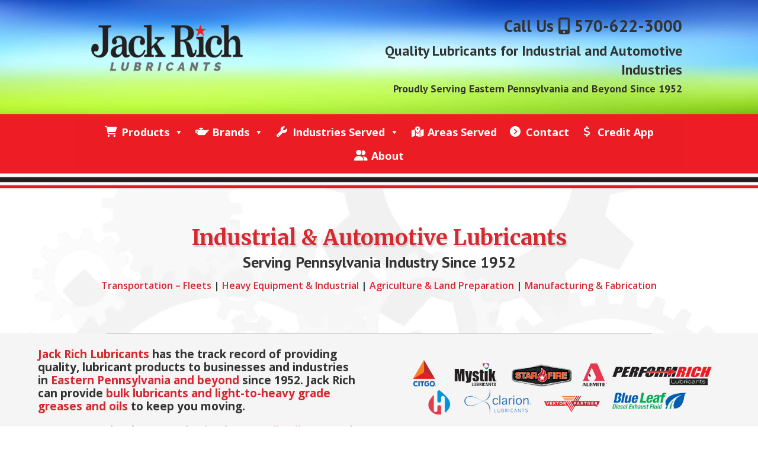

--- FILE ---
content_type: text/html; charset=UTF-8
request_url: https://jackrichlubricants.com/industrial-automotive-lubricants-pennsylvania/
body_size: 17048
content:
<!DOCTYPE html>
<html lang="en-US">
<head>
	<meta charset="UTF-8" />
<meta http-equiv="X-UA-Compatible" content="IE=edge">
	<link rel="pingback" href="" />

	<script type="1b29c70361d4b99ebed3c9c8-text/javascript">
		document.documentElement.className = 'js';
	</script>
	
	<meta name='robots' content='index, follow, max-image-preview:large, max-snippet:-1, max-video-preview:-1' />
<script type="1b29c70361d4b99ebed3c9c8-text/javascript">
			let jqueryParams=[],jQuery=function(r){return jqueryParams=[...jqueryParams,r],jQuery},$=function(r){return jqueryParams=[...jqueryParams,r],$};window.jQuery=jQuery,window.$=jQuery;let customHeadScripts=!1;jQuery.fn=jQuery.prototype={},$.fn=jQuery.prototype={},jQuery.noConflict=function(r){if(window.jQuery)return jQuery=window.jQuery,$=window.jQuery,customHeadScripts=!0,jQuery.noConflict},jQuery.ready=function(r){jqueryParams=[...jqueryParams,r]},$.ready=function(r){jqueryParams=[...jqueryParams,r]},jQuery.load=function(r){jqueryParams=[...jqueryParams,r]},$.load=function(r){jqueryParams=[...jqueryParams,r]},jQuery.fn.ready=function(r){jqueryParams=[...jqueryParams,r]},$.fn.ready=function(r){jqueryParams=[...jqueryParams,r]};</script>
	<!-- This site is optimized with the Yoast SEO plugin v26.2 - https://yoast.com/wordpress/plugins/seo/ -->
	<title>Industrial &amp; Automotive Lubricants Pennsylvania | Jack Rich</title>
	<meta name="description" content="Jack Rich Lubricants serves industrial &amp; automotive industries of eastern Pennsylvania, Maryland, Delaware, New Jersey &amp; New York" />
	<link rel="canonical" href="https://jackrichlubricants.com/industrial-automotive-lubricants-pennsylvania/" />
	<meta property="og:locale" content="en_US" />
	<meta property="og:type" content="article" />
	<meta property="og:title" content="Industrial &amp; Automotive Lubricants Pennsylvania | Jack Rich" />
	<meta property="og:description" content="Jack Rich Lubricants serves industrial &amp; automotive industries of eastern Pennsylvania, Maryland, Delaware, New Jersey &amp; New York" />
	<meta property="og:url" content="https://jackrichlubricants.com/industrial-automotive-lubricants-pennsylvania/" />
	<meta property="og:site_name" content="Jack Rich Lubricants" />
	<meta property="article:modified_time" content="2023-04-17T19:58:31+00:00" />
	<meta property="og:image" content="https://jackrichlubricants.com/wp-content/uploads/2023/04/Jack-Rich-Lubricants-2023-VSquare-Large.jpg" />
	<meta property="og:image:width" content="1200" />
	<meta property="og:image:height" content="675" />
	<meta property="og:image:type" content="image/jpeg" />
	<meta name="twitter:card" content="summary_large_image" />
	<script type="application/ld+json" class="yoast-schema-graph">{"@context":"https://schema.org","@graph":[{"@type":"WebPage","@id":"https://jackrichlubricants.com/industrial-automotive-lubricants-pennsylvania/","url":"https://jackrichlubricants.com/industrial-automotive-lubricants-pennsylvania/","name":"Industrial & Automotive Lubricants Pennsylvania | Jack Rich","isPartOf":{"@id":"https://jackrichlubricants.com/#website"},"datePublished":"2023-02-13T16:00:08+00:00","dateModified":"2023-04-17T19:58:31+00:00","description":"Jack Rich Lubricants serves industrial & automotive industries of eastern Pennsylvania, Maryland, Delaware, New Jersey & New York","breadcrumb":{"@id":"https://jackrichlubricants.com/industrial-automotive-lubricants-pennsylvania/#breadcrumb"},"inLanguage":"en-US","potentialAction":[{"@type":"ReadAction","target":["https://jackrichlubricants.com/industrial-automotive-lubricants-pennsylvania/"]}]},{"@type":"BreadcrumbList","@id":"https://jackrichlubricants.com/industrial-automotive-lubricants-pennsylvania/#breadcrumb","itemListElement":[{"@type":"ListItem","position":1,"name":"Home","item":"https://jackrichlubricants.com/"},{"@type":"ListItem","position":2,"name":"Industrial &#038; Automotive Lubricants"}]},{"@type":"WebSite","@id":"https://jackrichlubricants.com/#website","url":"https://jackrichlubricants.com/","name":"Jack Rich Lubricants","description":"Quality Lubricants for the Industrial and Automotive Industries","publisher":{"@id":"https://jackrichlubricants.com/#organization"},"alternateName":"Jack Rich Lubricants Inc","potentialAction":[{"@type":"SearchAction","target":{"@type":"EntryPoint","urlTemplate":"https://jackrichlubricants.com/?s={search_term_string}"},"query-input":{"@type":"PropertyValueSpecification","valueRequired":true,"valueName":"search_term_string"}}],"inLanguage":"en-US"},{"@type":"Organization","@id":"https://jackrichlubricants.com/#organization","name":"Jack Rich Lubricants","alternateName":"Jack Rich Lubricants Inc","url":"https://jackrichlubricants.com/","logo":{"@type":"ImageObject","inLanguage":"en-US","@id":"https://jackrichlubricants.com/#/schema/logo/image/","url":"https://jackrichlubricants.com/wp-content/uploads/2023/02/cropped-Jack-Rich-Square-Logo.jpg","contentUrl":"https://jackrichlubricants.com/wp-content/uploads/2023/02/cropped-Jack-Rich-Square-Logo.jpg","width":512,"height":512,"caption":"Jack Rich Lubricants"},"image":{"@id":"https://jackrichlubricants.com/#/schema/logo/image/"}}]}</script>
	<!-- / Yoast SEO plugin. -->


<link rel='dns-prefetch' href='//fonts.googleapis.com' />
<meta content="Jack Rich Lubricants Child v.1.0.0" name="generator"/><link rel='stylesheet' id='aws-divi-css' href='https://jackrichlubricants.com/wp-content/plugins/advanced-woo-search/includes/modules/divi/divi.css?ver=3.47' type='text/css' media='all' />
<link rel='stylesheet' id='woocommerce-layout-css' href='https://jackrichlubricants.com/wp-content/plugins/woocommerce/assets/css/woocommerce-layout.css?ver=10.3.7' type='text/css' media='all' />
<link rel='stylesheet' id='woocommerce-smallscreen-css' href='https://jackrichlubricants.com/wp-content/plugins/woocommerce/assets/css/woocommerce-smallscreen.css?ver=10.3.7' type='text/css' media='only screen and (max-width: 768px)' />
<link rel='stylesheet' id='woocommerce-general-css' href='https://jackrichlubricants.com/wp-content/plugins/woocommerce/assets/css/woocommerce.css?ver=10.3.7' type='text/css' media='all' />
<style id='woocommerce-inline-inline-css' type='text/css'>
.woocommerce form .form-row .required { visibility: visible; }
/*# sourceURL=woocommerce-inline-inline-css */
</style>
<link rel='stylesheet' id='aws-style-css' href='https://jackrichlubricants.com/wp-content/plugins/advanced-woo-search/assets/css/common.min.css?ver=3.47' type='text/css' media='all' />
<link rel='stylesheet' id='megamenu-css' href='https://jackrichlubricants.com/wp-content/uploads/maxmegamenu/style.css?ver=7ce2c4' type='text/css' media='all' />
<link rel='stylesheet' id='dashicons-css' href='https://jackrichlubricants.com/wp-includes/css/dashicons.min.css?ver=6.9' type='text/css' media='all' />
<link rel='stylesheet' id='megamenu-genericons-css' href='https://jackrichlubricants.com/wp-content/plugins/megamenu-pro/icons/genericons/genericons/genericons.css?ver=2.4.3' type='text/css' media='all' />
<link rel='stylesheet' id='megamenu-fontawesome-css' href='https://jackrichlubricants.com/wp-content/plugins/megamenu-pro/icons/fontawesome/css/font-awesome.min.css?ver=2.4.3' type='text/css' media='all' />
<link rel='stylesheet' id='megamenu-fontawesome5-css' href='https://jackrichlubricants.com/wp-content/plugins/megamenu-pro/icons/fontawesome5/css/all.min.css?ver=2.4.3' type='text/css' media='all' />
<link rel='stylesheet' id='megamenu-fontawesome6-css' href='https://jackrichlubricants.com/wp-content/plugins/megamenu-pro/icons/fontawesome6/css/all.min.css?ver=2.4.3' type='text/css' media='all' />
<link rel='stylesheet' id='brands-styles-css' href='https://jackrichlubricants.com/wp-content/plugins/woocommerce/assets/css/brands.css?ver=10.3.7' type='text/css' media='all' />
<link rel='stylesheet' id='divi-plus-styles-css' href='https://jackrichlubricants.com/wp-content/plugins/divi-plus/styles/style.min.css?ver=1.18.0' type='text/css' media='all' />
<link rel='stylesheet' id='et-builder-googlefonts-cached-css' href='https://fonts.googleapis.com/css?family=PT+Sans:regular,italic,700,700italic|Open+Sans:300,regular,500,600,700,800,300italic,italic,500italic,600italic,700italic,800italic|Merriweather:300,300italic,regular,italic,700,700italic,900,900italic|PT+Serif:regular,italic,700,700italic&#038;subset=latin,latin-ext&#038;display=swap' type='text/css' media='all' />
<link rel='stylesheet' id='divi-style-parent-css' href='https://jackrichlubricants.com/wp-content/themes/Divi/style-static.min.css?ver=4.27.4' type='text/css' media='all' />
<link rel='stylesheet' id='divi-style-css' href='https://jackrichlubricants.com/wp-content/themes/divi-child/style.css?ver=4.27.4' type='text/css' media='all' />
<script type="1b29c70361d4b99ebed3c9c8-text/javascript" src="https://jackrichlubricants.com/wp-includes/js/jquery/jquery.min.js?ver=3.7.1" id="jquery-core-js"></script>
<script type="1b29c70361d4b99ebed3c9c8-text/javascript" id="jquery-js-after">
/* <![CDATA[ */
jqueryParams.length&&$.each(jqueryParams,function(e,r){if("function"==typeof r){var n=String(r);n.replace("$","jQuery");var a=new Function("return "+n)();$(document).ready(a)}});
//# sourceURL=jquery-js-after
/* ]]> */
</script>
<script type="1b29c70361d4b99ebed3c9c8-text/javascript" src="https://jackrichlubricants.com/wp-content/plugins/woocommerce/assets/js/jquery-blockui/jquery.blockUI.min.js?ver=2.7.0-wc.10.3.7" id="wc-jquery-blockui-js" defer="defer" data-wp-strategy="defer"></script>
<script type="1b29c70361d4b99ebed3c9c8-text/javascript" id="wc-add-to-cart-js-extra">
/* <![CDATA[ */
var wc_add_to_cart_params = {"ajax_url":"/wp-admin/admin-ajax.php","wc_ajax_url":"/?wc-ajax=%%endpoint%%","i18n_view_cart":"View cart","cart_url":"https://jackrichlubricants.com/?page_id=2312","is_cart":"","cart_redirect_after_add":"no"};
//# sourceURL=wc-add-to-cart-js-extra
/* ]]> */
</script>
<script type="1b29c70361d4b99ebed3c9c8-text/javascript" src="https://jackrichlubricants.com/wp-content/plugins/woocommerce/assets/js/frontend/add-to-cart.min.js?ver=10.3.7" id="wc-add-to-cart-js" defer="defer" data-wp-strategy="defer"></script>
<script type="1b29c70361d4b99ebed3c9c8-text/javascript" src="https://jackrichlubricants.com/wp-content/plugins/woocommerce/assets/js/js-cookie/js.cookie.min.js?ver=2.1.4-wc.10.3.7" id="wc-js-cookie-js" defer="defer" data-wp-strategy="defer"></script>
<script type="1b29c70361d4b99ebed3c9c8-text/javascript" id="woocommerce-js-extra">
/* <![CDATA[ */
var woocommerce_params = {"ajax_url":"/wp-admin/admin-ajax.php","wc_ajax_url":"/?wc-ajax=%%endpoint%%","i18n_password_show":"Show password","i18n_password_hide":"Hide password"};
//# sourceURL=woocommerce-js-extra
/* ]]> */
</script>
<script type="1b29c70361d4b99ebed3c9c8-text/javascript" src="https://jackrichlubricants.com/wp-content/plugins/woocommerce/assets/js/frontend/woocommerce.min.js?ver=10.3.7" id="woocommerce-js" defer="defer" data-wp-strategy="defer"></script>
<meta name="viewport" content="width=device-width, initial-scale=1.0, maximum-scale=1.0, user-scalable=0" />	<noscript><style>.woocommerce-product-gallery{ opacity: 1 !important; }</style></noscript>
	<script src="https://kit.fontawesome.com/bd185b3a09.js" crossorigin="anonymous" type="1b29c70361d4b99ebed3c9c8-text/javascript"></script>

<!-- RANDOMIZE HEADER SLIDERS -->

<script type="1b29c70361d4b99ebed3c9c8-text/javascript">
jQuery(document).ready(function(){
  var item = document.querySelector('.et_pb_slider .et_pb_slides');
  if(item!=null){
    for (var i = item.children.length; i >= 0; i--) {
      item.appendChild(item.children[Math.random() * i | 0]);
    }
  }
});
</script>


<!-- Google tag (gtag.js) -->
<script async src="https://www.googletagmanager.com/gtag/js?id=G-ZJ1H1N1QCP" type="1b29c70361d4b99ebed3c9c8-text/javascript"></script>
<script type="1b29c70361d4b99ebed3c9c8-text/javascript">
  window.dataLayer = window.dataLayer || [];
  function gtag(){dataLayer.push(arguments);}
  gtag('js', new Date());

  gtag('config', 'G-ZJ1H1N1QCP');
</script>

<link rel="icon" href="https://jackrichlubricants.com/wp-content/uploads/2023/02/cropped-Jack-Rich-Square-Logo-32x32.jpg" sizes="32x32" />
<link rel="icon" href="https://jackrichlubricants.com/wp-content/uploads/2023/02/cropped-Jack-Rich-Square-Logo-192x192.jpg" sizes="192x192" />
<link rel="apple-touch-icon" href="https://jackrichlubricants.com/wp-content/uploads/2023/02/cropped-Jack-Rich-Square-Logo-180x180.jpg" />
<meta name="msapplication-TileImage" content="https://jackrichlubricants.com/wp-content/uploads/2023/02/cropped-Jack-Rich-Square-Logo-270x270.jpg" />
<style id="et-critical-inline-css">body,.et_pb_column_1_2 .et_quote_content blockquote cite,.et_pb_column_1_2 .et_link_content a.et_link_main_url,.et_pb_column_1_3 .et_quote_content blockquote cite,.et_pb_column_3_8 .et_quote_content blockquote cite,.et_pb_column_1_4 .et_quote_content blockquote cite,.et_pb_blog_grid .et_quote_content blockquote cite,.et_pb_column_1_3 .et_link_content a.et_link_main_url,.et_pb_column_3_8 .et_link_content a.et_link_main_url,.et_pb_column_1_4 .et_link_content a.et_link_main_url,.et_pb_blog_grid .et_link_content a.et_link_main_url,body .et_pb_bg_layout_light .et_pb_post p,body .et_pb_bg_layout_dark .et_pb_post p{font-size:19px}.et_pb_slide_content,.et_pb_best_value{font-size:21px}body{color:#333333}h1,h2,h3,h4,h5,h6{color:#333333}a{color:#d6282f}#footer-widgets .footer-widget li:before{top:13.15px}@media only screen and (min-width:1350px){.et_pb_row{padding:27px 0}.et_pb_section{padding:54px 0}.single.et_pb_pagebuilder_layout.et_full_width_page .et_post_meta_wrapper{padding-top:81px}.et_pb_fullwidth_section{padding:0}}	h1,h2,h3,h4,h5,h6{font-family:'PT Sans',Helvetica,Arial,Lucida,sans-serif}body,input,textarea,select{font-family:'Open Sans',Helvetica,Arial,Lucida,sans-serif}</style>
<link rel="stylesheet" id="et-core-unified-957-cached-inline-styles" href="https://jackrichlubricants.com/wp-content/et-cache/957/et-core-unified-957.min.css?ver=1761599207" /><script src="/cdn-cgi/scripts/7d0fa10a/cloudflare-static/rocket-loader.min.js" data-cf-settings="1b29c70361d4b99ebed3c9c8-|49"></script><link rel="preload" as="style" id="et-core-unified-tb-23-tb-158-deferred-957-cached-inline-styles" href="https://jackrichlubricants.com/wp-content/et-cache/957/et-core-unified-tb-23-tb-158-deferred-957.min.css?ver=1761599208" onload="this.onload=null;this.rel='stylesheet';" /><style type="text/css">/** Mega Menu CSS: fs **/</style>
<style id='global-styles-inline-css' type='text/css'>
:root{--wp--preset--aspect-ratio--square: 1;--wp--preset--aspect-ratio--4-3: 4/3;--wp--preset--aspect-ratio--3-4: 3/4;--wp--preset--aspect-ratio--3-2: 3/2;--wp--preset--aspect-ratio--2-3: 2/3;--wp--preset--aspect-ratio--16-9: 16/9;--wp--preset--aspect-ratio--9-16: 9/16;--wp--preset--color--black: #000000;--wp--preset--color--cyan-bluish-gray: #abb8c3;--wp--preset--color--white: #ffffff;--wp--preset--color--pale-pink: #f78da7;--wp--preset--color--vivid-red: #cf2e2e;--wp--preset--color--luminous-vivid-orange: #ff6900;--wp--preset--color--luminous-vivid-amber: #fcb900;--wp--preset--color--light-green-cyan: #7bdcb5;--wp--preset--color--vivid-green-cyan: #00d084;--wp--preset--color--pale-cyan-blue: #8ed1fc;--wp--preset--color--vivid-cyan-blue: #0693e3;--wp--preset--color--vivid-purple: #9b51e0;--wp--preset--gradient--vivid-cyan-blue-to-vivid-purple: linear-gradient(135deg,rgb(6,147,227) 0%,rgb(155,81,224) 100%);--wp--preset--gradient--light-green-cyan-to-vivid-green-cyan: linear-gradient(135deg,rgb(122,220,180) 0%,rgb(0,208,130) 100%);--wp--preset--gradient--luminous-vivid-amber-to-luminous-vivid-orange: linear-gradient(135deg,rgb(252,185,0) 0%,rgb(255,105,0) 100%);--wp--preset--gradient--luminous-vivid-orange-to-vivid-red: linear-gradient(135deg,rgb(255,105,0) 0%,rgb(207,46,46) 100%);--wp--preset--gradient--very-light-gray-to-cyan-bluish-gray: linear-gradient(135deg,rgb(238,238,238) 0%,rgb(169,184,195) 100%);--wp--preset--gradient--cool-to-warm-spectrum: linear-gradient(135deg,rgb(74,234,220) 0%,rgb(151,120,209) 20%,rgb(207,42,186) 40%,rgb(238,44,130) 60%,rgb(251,105,98) 80%,rgb(254,248,76) 100%);--wp--preset--gradient--blush-light-purple: linear-gradient(135deg,rgb(255,206,236) 0%,rgb(152,150,240) 100%);--wp--preset--gradient--blush-bordeaux: linear-gradient(135deg,rgb(254,205,165) 0%,rgb(254,45,45) 50%,rgb(107,0,62) 100%);--wp--preset--gradient--luminous-dusk: linear-gradient(135deg,rgb(255,203,112) 0%,rgb(199,81,192) 50%,rgb(65,88,208) 100%);--wp--preset--gradient--pale-ocean: linear-gradient(135deg,rgb(255,245,203) 0%,rgb(182,227,212) 50%,rgb(51,167,181) 100%);--wp--preset--gradient--electric-grass: linear-gradient(135deg,rgb(202,248,128) 0%,rgb(113,206,126) 100%);--wp--preset--gradient--midnight: linear-gradient(135deg,rgb(2,3,129) 0%,rgb(40,116,252) 100%);--wp--preset--font-size--small: 13px;--wp--preset--font-size--medium: 20px;--wp--preset--font-size--large: 36px;--wp--preset--font-size--x-large: 42px;--wp--preset--spacing--20: 0.44rem;--wp--preset--spacing--30: 0.67rem;--wp--preset--spacing--40: 1rem;--wp--preset--spacing--50: 1.5rem;--wp--preset--spacing--60: 2.25rem;--wp--preset--spacing--70: 3.38rem;--wp--preset--spacing--80: 5.06rem;--wp--preset--shadow--natural: 6px 6px 9px rgba(0, 0, 0, 0.2);--wp--preset--shadow--deep: 12px 12px 50px rgba(0, 0, 0, 0.4);--wp--preset--shadow--sharp: 6px 6px 0px rgba(0, 0, 0, 0.2);--wp--preset--shadow--outlined: 6px 6px 0px -3px rgb(255, 255, 255), 6px 6px rgb(0, 0, 0);--wp--preset--shadow--crisp: 6px 6px 0px rgb(0, 0, 0);}:root { --wp--style--global--content-size: 823px;--wp--style--global--wide-size: 1080px; }:where(body) { margin: 0; }.wp-site-blocks > .alignleft { float: left; margin-right: 2em; }.wp-site-blocks > .alignright { float: right; margin-left: 2em; }.wp-site-blocks > .aligncenter { justify-content: center; margin-left: auto; margin-right: auto; }:where(.is-layout-flex){gap: 0.5em;}:where(.is-layout-grid){gap: 0.5em;}.is-layout-flow > .alignleft{float: left;margin-inline-start: 0;margin-inline-end: 2em;}.is-layout-flow > .alignright{float: right;margin-inline-start: 2em;margin-inline-end: 0;}.is-layout-flow > .aligncenter{margin-left: auto !important;margin-right: auto !important;}.is-layout-constrained > .alignleft{float: left;margin-inline-start: 0;margin-inline-end: 2em;}.is-layout-constrained > .alignright{float: right;margin-inline-start: 2em;margin-inline-end: 0;}.is-layout-constrained > .aligncenter{margin-left: auto !important;margin-right: auto !important;}.is-layout-constrained > :where(:not(.alignleft):not(.alignright):not(.alignfull)){max-width: var(--wp--style--global--content-size);margin-left: auto !important;margin-right: auto !important;}.is-layout-constrained > .alignwide{max-width: var(--wp--style--global--wide-size);}body .is-layout-flex{display: flex;}.is-layout-flex{flex-wrap: wrap;align-items: center;}.is-layout-flex > :is(*, div){margin: 0;}body .is-layout-grid{display: grid;}.is-layout-grid > :is(*, div){margin: 0;}body{padding-top: 0px;padding-right: 0px;padding-bottom: 0px;padding-left: 0px;}:root :where(.wp-element-button, .wp-block-button__link){background-color: #32373c;border-width: 0;color: #fff;font-family: inherit;font-size: inherit;font-style: inherit;font-weight: inherit;letter-spacing: inherit;line-height: inherit;padding-top: calc(0.667em + 2px);padding-right: calc(1.333em + 2px);padding-bottom: calc(0.667em + 2px);padding-left: calc(1.333em + 2px);text-decoration: none;text-transform: inherit;}.has-black-color{color: var(--wp--preset--color--black) !important;}.has-cyan-bluish-gray-color{color: var(--wp--preset--color--cyan-bluish-gray) !important;}.has-white-color{color: var(--wp--preset--color--white) !important;}.has-pale-pink-color{color: var(--wp--preset--color--pale-pink) !important;}.has-vivid-red-color{color: var(--wp--preset--color--vivid-red) !important;}.has-luminous-vivid-orange-color{color: var(--wp--preset--color--luminous-vivid-orange) !important;}.has-luminous-vivid-amber-color{color: var(--wp--preset--color--luminous-vivid-amber) !important;}.has-light-green-cyan-color{color: var(--wp--preset--color--light-green-cyan) !important;}.has-vivid-green-cyan-color{color: var(--wp--preset--color--vivid-green-cyan) !important;}.has-pale-cyan-blue-color{color: var(--wp--preset--color--pale-cyan-blue) !important;}.has-vivid-cyan-blue-color{color: var(--wp--preset--color--vivid-cyan-blue) !important;}.has-vivid-purple-color{color: var(--wp--preset--color--vivid-purple) !important;}.has-black-background-color{background-color: var(--wp--preset--color--black) !important;}.has-cyan-bluish-gray-background-color{background-color: var(--wp--preset--color--cyan-bluish-gray) !important;}.has-white-background-color{background-color: var(--wp--preset--color--white) !important;}.has-pale-pink-background-color{background-color: var(--wp--preset--color--pale-pink) !important;}.has-vivid-red-background-color{background-color: var(--wp--preset--color--vivid-red) !important;}.has-luminous-vivid-orange-background-color{background-color: var(--wp--preset--color--luminous-vivid-orange) !important;}.has-luminous-vivid-amber-background-color{background-color: var(--wp--preset--color--luminous-vivid-amber) !important;}.has-light-green-cyan-background-color{background-color: var(--wp--preset--color--light-green-cyan) !important;}.has-vivid-green-cyan-background-color{background-color: var(--wp--preset--color--vivid-green-cyan) !important;}.has-pale-cyan-blue-background-color{background-color: var(--wp--preset--color--pale-cyan-blue) !important;}.has-vivid-cyan-blue-background-color{background-color: var(--wp--preset--color--vivid-cyan-blue) !important;}.has-vivid-purple-background-color{background-color: var(--wp--preset--color--vivid-purple) !important;}.has-black-border-color{border-color: var(--wp--preset--color--black) !important;}.has-cyan-bluish-gray-border-color{border-color: var(--wp--preset--color--cyan-bluish-gray) !important;}.has-white-border-color{border-color: var(--wp--preset--color--white) !important;}.has-pale-pink-border-color{border-color: var(--wp--preset--color--pale-pink) !important;}.has-vivid-red-border-color{border-color: var(--wp--preset--color--vivid-red) !important;}.has-luminous-vivid-orange-border-color{border-color: var(--wp--preset--color--luminous-vivid-orange) !important;}.has-luminous-vivid-amber-border-color{border-color: var(--wp--preset--color--luminous-vivid-amber) !important;}.has-light-green-cyan-border-color{border-color: var(--wp--preset--color--light-green-cyan) !important;}.has-vivid-green-cyan-border-color{border-color: var(--wp--preset--color--vivid-green-cyan) !important;}.has-pale-cyan-blue-border-color{border-color: var(--wp--preset--color--pale-cyan-blue) !important;}.has-vivid-cyan-blue-border-color{border-color: var(--wp--preset--color--vivid-cyan-blue) !important;}.has-vivid-purple-border-color{border-color: var(--wp--preset--color--vivid-purple) !important;}.has-vivid-cyan-blue-to-vivid-purple-gradient-background{background: var(--wp--preset--gradient--vivid-cyan-blue-to-vivid-purple) !important;}.has-light-green-cyan-to-vivid-green-cyan-gradient-background{background: var(--wp--preset--gradient--light-green-cyan-to-vivid-green-cyan) !important;}.has-luminous-vivid-amber-to-luminous-vivid-orange-gradient-background{background: var(--wp--preset--gradient--luminous-vivid-amber-to-luminous-vivid-orange) !important;}.has-luminous-vivid-orange-to-vivid-red-gradient-background{background: var(--wp--preset--gradient--luminous-vivid-orange-to-vivid-red) !important;}.has-very-light-gray-to-cyan-bluish-gray-gradient-background{background: var(--wp--preset--gradient--very-light-gray-to-cyan-bluish-gray) !important;}.has-cool-to-warm-spectrum-gradient-background{background: var(--wp--preset--gradient--cool-to-warm-spectrum) !important;}.has-blush-light-purple-gradient-background{background: var(--wp--preset--gradient--blush-light-purple) !important;}.has-blush-bordeaux-gradient-background{background: var(--wp--preset--gradient--blush-bordeaux) !important;}.has-luminous-dusk-gradient-background{background: var(--wp--preset--gradient--luminous-dusk) !important;}.has-pale-ocean-gradient-background{background: var(--wp--preset--gradient--pale-ocean) !important;}.has-electric-grass-gradient-background{background: var(--wp--preset--gradient--electric-grass) !important;}.has-midnight-gradient-background{background: var(--wp--preset--gradient--midnight) !important;}.has-small-font-size{font-size: var(--wp--preset--font-size--small) !important;}.has-medium-font-size{font-size: var(--wp--preset--font-size--medium) !important;}.has-large-font-size{font-size: var(--wp--preset--font-size--large) !important;}.has-x-large-font-size{font-size: var(--wp--preset--font-size--x-large) !important;}
/*# sourceURL=global-styles-inline-css */
</style>
<link rel='stylesheet' id='wc-blocks-style-css' href='https://jackrichlubricants.com/wp-content/plugins/woocommerce/assets/client/blocks/wc-blocks.css?ver=wc-10.3.7' type='text/css' media='all' />
<link rel='stylesheet' id='metaslider-flex-slider-css' href='https://jackrichlubricants.com/wp-content/plugins/ml-slider/assets/sliders/flexslider/flexslider.css?ver=3.102.0' type='text/css' media='all' property='stylesheet' />
<link rel='stylesheet' id='metaslider-public-css' href='https://jackrichlubricants.com/wp-content/plugins/ml-slider/assets/metaslider/public.css?ver=3.102.0' type='text/css' media='all' property='stylesheet' />
<style id='metaslider-public-inline-css' type='text/css'>

        #metaslider_476.flexslider .slides li {margin-right: 20px !important;}@media only screen and (max-width: 767px) { .hide-arrows-smartphone .flex-direction-nav, .hide-navigation-smartphone .flex-control-paging, .hide-navigation-smartphone .flex-control-nav, .hide-navigation-smartphone .filmstrip, .hide-slideshow-smartphone, .metaslider-hidden-content.hide-smartphone{ display: none!important; }}@media only screen and (min-width : 768px) and (max-width: 1023px) { .hide-arrows-tablet .flex-direction-nav, .hide-navigation-tablet .flex-control-paging, .hide-navigation-tablet .flex-control-nav, .hide-navigation-tablet .filmstrip, .hide-slideshow-tablet, .metaslider-hidden-content.hide-tablet{ display: none!important; }}@media only screen and (min-width : 1024px) and (max-width: 1439px) { .hide-arrows-laptop .flex-direction-nav, .hide-navigation-laptop .flex-control-paging, .hide-navigation-laptop .flex-control-nav, .hide-navigation-laptop .filmstrip, .hide-slideshow-laptop, .metaslider-hidden-content.hide-laptop{ display: none!important; }}@media only screen and (min-width : 1440px) { .hide-arrows-desktop .flex-direction-nav, .hide-navigation-desktop .flex-control-paging, .hide-navigation-desktop .flex-control-nav, .hide-navigation-desktop .filmstrip, .hide-slideshow-desktop, .metaslider-hidden-content.hide-desktop{ display: none!important; }}
/*# sourceURL=metaslider-public-inline-css */
</style>
<link rel='stylesheet' id='dipl-modal-style-css' href='https://jackrichlubricants.com/wp-content/plugins/divi-plus/includes/modules/Modal/style.min.css?ver=1.0.0' type='text/css' media='all' />
</head>
<body class="wp-singular page-template-default page page-id-957 wp-custom-logo wp-theme-Divi wp-child-theme-divi-child theme-Divi et-tb-has-template et-tb-has-header et-tb-has-footer woocommerce-no-js mega-menu-primary-menu metaslider-plugin et_pb_button_helper_class et_cover_background et_pb_gutter osx et_pb_gutters3 et_pb_pagebuilder_layout et_no_sidebar et_divi_theme et-db">
	<div id="page-container">
<div id="et-boc" class="et-boc">
			
		<header class="et-l et-l--header">
			<div class="et_builder_inner_content et_pb_gutters3">
		<div class="et_pb_section et_pb_section_0_tb_header et_pb_with_background et_section_regular" >
				
				
				
				
				
				
				<div class="et_pb_row et_pb_row_0_tb_header">
				<div class="et_pb_column et_pb_column_2_5 et_pb_column_0_tb_header  et_pb_css_mix_blend_mode_passthrough">
				
				
				
				
				<div class="et_pb_module et_pb_image et_pb_image_0_tb_header">
				
				
				
				
				<a href="https://jackrichlubricants.com/"><span class="et_pb_image_wrap "><img decoding="async" width="270" height="85" src="https://jackrichlubricants.com/wp-content/uploads/2023/01/Jack-Rich-Lubricants-2023-V2C.png" alt="Jack Rich Lubricants" title="Jack Rich Lubricants" class="wp-image-37" /></span></a>
			</div>
			</div><div class="et_pb_column et_pb_column_3_5 et_pb_column_1_tb_header  et_pb_css_mix_blend_mode_passthrough et-last-child">
				
				
				
				
				<div class="et_pb_module et_pb_text et_pb_text_0_tb_header headerBlock1  et_pb_text_align_right et_pb_text_align_center-tablet et_pb_bg_layout_light">
				
				
				
				
				<div class="et_pb_text_inner" data-et-multi-view="{&quot;schema&quot;:{&quot;content&quot;:{&quot;desktop&quot;:&quot;&lt;div class=\&quot;headerLine1\&quot;&gt;&lt;span&gt;Call Us&lt;\/span&gt; &lt;i class=\&quot;fa-solid fa-mobile-screen-button\&quot;&gt;&lt;\/i&gt; &lt;span&gt;&lt;a href=\&quot;tel:+15706223000\&quot;&gt;570-622-3000&lt;\/a&gt;&lt;\/span&gt;&lt;\/div&gt;\n&lt;div class=\&quot;headerLine2\&quot;&gt;Quality Lubricants for Industrial and Automotive Industries&lt;\/div&gt;\n&lt;div class=\&quot;headerLine3\&quot;&gt;Proudly Serving Eastern Pennsylvania and Beyond Since 1952&lt;\/div&gt;&quot;,&quot;tablet&quot;:&quot;&lt;div class=\&quot;headerLine1\&quot;&gt;&lt;span&gt;Call Us&lt;\/span&gt; &lt;i class=\&quot;fa-solid fa-mobile-screen-button\&quot;&gt;&lt;\/i&gt; &lt;span&gt;&lt;a href=\&quot;tel:+15706223000\&quot;&gt;570-622-3000&lt;\/a&gt;&lt;\/span&gt;&lt;\/div&gt;\n&lt;div class=\&quot;headerLine2\&quot;&gt;Quality Lubricants for Industrial and Automotive Industries&lt;\/div&gt;\n&lt;div class=\&quot;headerLine3\&quot;&gt;Serving Pennsylvania, New Jersey, New York, Delaware &amp; Maryland&lt;\/div&gt;&quot;}},&quot;slug&quot;:&quot;et_pb_text&quot;}" data-et-multi-view-load-tablet-hidden="true"><div class="headerLine1"><span>Call Us</span> <i class="fa-solid fa-mobile-screen-button"></i> <span><a href="tel:+15706223000">570-622-3000</a></span></div>
<div class="headerLine2">Quality Lubricants for Industrial and Automotive Industries</div>
<div class="headerLine3">Proudly Serving Eastern Pennsylvania and Beyond Since 1952</div></div>
			</div>
			</div>
				
				
				
				
			</div>
				
				
			</div><div class="et_pb_section et_pb_section_1_tb_header et_pb_with_background et_section_regular" >
				
				
				
				
				
				
				<div class="et_pb_row et_pb_row_1_tb_header">
				<div class="et_pb_column et_pb_column_4_4 et_pb_column_2_tb_header  et_pb_css_mix_blend_mode_passthrough et-last-child">
				
				
				
				
				<div class="et_pb_module et_pb_code et_pb_code_0_tb_header">
				
				
				
				
				<div class="et_pb_code_inner"><div id="mega-menu-wrap-primary-menu" class="mega-menu-wrap"><div class="mega-menu-toggle"><div class="mega-toggle-blocks-left"></div><div class="mega-toggle-blocks-center"><div class='mega-toggle-block mega-menu-toggle-block mega-toggle-block-1' id='mega-toggle-block-1' tabindex='0'><span class='mega-toggle-label' role='button' aria-expanded='false'><span class='mega-toggle-label-closed'>MENU</span><span class='mega-toggle-label-open'>MENU</span></span></div></div><div class="mega-toggle-blocks-right"></div></div><ul id="mega-menu-primary-menu" class="mega-menu max-mega-menu mega-menu-horizontal mega-no-js" data-event="hover_intent" data-effect="fade_up" data-effect-speed="200" data-effect-mobile="disabled" data-effect-speed-mobile="0" data-mobile-force-width="false" data-second-click="go" data-document-click="collapse" data-vertical-behaviour="standard" data-breakpoint="768" data-unbind="true" data-mobile-state="collapse_all" data-mobile-direction="vertical" data-hover-intent-timeout="300" data-hover-intent-interval="100" data-overlay-desktop="false" data-overlay-mobile="false"><li class="mega-menu-item mega-menu-item-type-post_type mega-menu-item-object-page mega-menu-item-has-children mega-align-bottom-left mega-menu-flyout mega-has-icon mega-icon-left mega-menu-item-2423" id="mega-menu-item-2423"><a title="Products" class="fas fa-shopping-cart mega-menu-link" href="https://jackrichlubricants.com/products/" aria-expanded="false" tabindex="0">Products<span class="mega-indicator" aria-hidden="true"></span></a>
<ul class="mega-sub-menu">
<li class="mega-menu-item mega-menu-item-type-taxonomy mega-menu-item-object-product_cat mega-has-icon mega-icon-left mega-menu-item-2657" id="mega-menu-item-2657"><a title="Heavy Duty Motor Oils" class="fas fa-truck-moving mega-menu-link" href="https://jackrichlubricants.com/product-category/heavy-duty-motor-oils/">Heavy Duty Motor Oils</a></li><li class="mega-menu-item mega-menu-item-type-taxonomy mega-menu-item-object-product_cat mega-has-icon mega-icon-left mega-menu-item-2658" id="mega-menu-item-2658"><a title="Hydraulic Fluid" class="fas fa-subway mega-menu-link" href="https://jackrichlubricants.com/product-category/hydraulic-fluid/">Hydraulic Fluid</a></li><li class="mega-menu-item mega-menu-item-type-taxonomy mega-menu-item-object-product_cat mega-has-icon mega-icon-left mega-menu-item-2659" id="mega-menu-item-2659"><a title="Transmission Fluid" class="fas fa-bus mega-menu-link" href="https://jackrichlubricants.com/product-category/transmission-fluid/">Transmission Fluid</a></li><li class="mega-menu-item mega-menu-item-type-taxonomy mega-menu-item-object-product_cat mega-has-icon mega-icon-left mega-menu-item-2860" id="mega-menu-item-2860"><a title="Gear Oil" class="fas fa-cogs mega-menu-link" href="https://jackrichlubricants.com/product-category/gear-oil/">Gear Oil</a></li><li class="mega-menu-item mega-menu-item-type-taxonomy mega-menu-item-object-product_cat mega-has-icon mega-icon-left mega-menu-item-2746" id="mega-menu-item-2746"><a title="Grease &#8211; Multi-Grade, Synth &#038; Moly" class="fas fa-cog mega-menu-link" href="https://jackrichlubricants.com/product-category/grease/">Greases</a></li><li class="mega-menu-item mega-menu-item-type-taxonomy mega-menu-item-object-product_cat mega-has-icon mega-icon-left mega-menu-item-2934" id="mega-menu-item-2934"><a title="Passenger Car Motor Oil" class="fas fa-car mega-menu-link" href="https://jackrichlubricants.com/product-category/passenger-car-motor-oil/">Passenger Car Motor Oil</a></li><li class="mega-menu-item mega-menu-item-type-taxonomy mega-menu-item-object-product_cat mega-has-icon mega-icon-left mega-menu-item-2961" id="mega-menu-item-2961"><a title="Compressor Oil / Circulating Oil" class="fas fa-tractor mega-menu-link" href="https://jackrichlubricants.com/product-category/compressor-oil-circulating-oil/">Compressor Oil / Circulating Oil</a></li><li class="mega-menu-item mega-menu-item-type-taxonomy mega-menu-item-object-product_cat mega-has-icon mega-icon-left mega-menu-item-2778" id="mega-menu-item-2778"><a title="Antifreeze / DEF / Windshield" class="fas fa-fill-drip mega-menu-link" href="https://jackrichlubricants.com/product-category/antifreeze-def-windshield/">Antifreeze / DEF / Windshield</a></li><li class="mega-menu-item mega-menu-item-type-taxonomy mega-menu-item-object-product_cat mega-has-icon mega-icon-left mega-menu-item-2725" id="mega-menu-item-2725"><a title="Way Lubes / Metalworking Fluid" class="fas fa-tools mega-menu-link" href="https://jackrichlubricants.com/product-category/waylubes-metalworking-fluid/">Way Lubes / Metalworking Fluid</a></li><li class="mega-menu-item mega-menu-item-type-taxonomy mega-menu-item-object-product_cat mega-has-icon mega-icon-left mega-menu-item-2695" id="mega-menu-item-2695"><a title="Food Grade" class="fas fa-leaf mega-menu-link" href="https://jackrichlubricants.com/product-category/food-grade/">Food Grade Oils &amp; Lubricants</a></li><li class="mega-menu-item mega-menu-item-type-post_type mega-menu-item-object-page mega-has-icon mega-icon-left mega-menu-item-2665" id="mega-menu-item-2665"><a title="Product &#038; Safety Data Sheets" class="far fa-file-pdf mega-menu-link" href="https://jackrichlubricants.com/product-safety-data-sheets/">Product &#038; Safety Data Sheets</a></li></ul>
</li><li class="mega-menu-item mega-menu-item-type-post_type mega-menu-item-object-page mega-menu-item-has-children mega-align-bottom-left mega-menu-flyout mega-has-icon mega-icon-left mega-menu-item-512" id="mega-menu-item-512"><a title="Brands" class="fas fa-oil-can mega-menu-link" href="https://jackrichlubricants.com/brands/" aria-expanded="false" tabindex="0">Brands<span class="mega-indicator" aria-hidden="true"></span></a>
<ul class="mega-sub-menu">
<li class="mega-menu-item mega-menu-item-type-post_type mega-menu-item-object-page mega-menu-item-1589" id="mega-menu-item-1589"><a title="Citgo Lubricants" class="mega-menu-link" href="https://jackrichlubricants.com/brands/citgo-lubricants/">Citgo Lubricants</a></li><li class="mega-menu-item mega-menu-item-type-post_type mega-menu-item-object-page mega-menu-item-1646" id="mega-menu-item-1646"><a title="Mystik Lubricants" class="mega-menu-link" href="https://jackrichlubricants.com/brands/mystik-lubricants/">Mystik Lubricants</a></li><li class="mega-menu-item mega-menu-item-type-post_type mega-menu-item-object-page mega-menu-item-1661" id="mega-menu-item-1661"><a title="Starfire Lubricants" class="mega-menu-link" href="https://jackrichlubricants.com/brands/starfire-lubricants/">Starfire Lubricants</a></li><li class="mega-menu-item mega-menu-item-type-post_type mega-menu-item-object-page mega-menu-item-1682" id="mega-menu-item-1682"><a title="Houghton Chemical" class="mega-menu-link" href="https://jackrichlubricants.com/brands/houghton-chemical/">Houghton Chemical</a></li><li class="mega-menu-item mega-menu-item-type-post_type mega-menu-item-object-page mega-menu-item-1692" id="mega-menu-item-1692"><a title="Clarion Lubricants" class="mega-menu-link" href="https://jackrichlubricants.com/brands/clarion-lubricants/">Clarion Lubricants</a></li><li class="mega-menu-item mega-menu-item-type-post_type mega-menu-item-object-page mega-menu-item-1670" id="mega-menu-item-1670"><a title="Blue Leaf Diesel Exhaust Fluid" class="mega-menu-link" href="https://jackrichlubricants.com/brands/blue-leaf/">Blue Leaf Diesel Exhaust Fluid</a></li><li class="mega-menu-item mega-menu-item-type-post_type mega-menu-item-object-page mega-menu-item-4797" id="mega-menu-item-4797"><a title="Alemite Lubrication Tools and Equipment" class="mega-menu-link" href="https://jackrichlubricants.com/brands/alemite-lubrication/">Alemite Lubrication</a></li><li class="mega-menu-item mega-menu-item-type-post_type mega-menu-item-object-page mega-menu-item-4991" id="mega-menu-item-4991"><a title="PerformRich Lubricants" class="mega-menu-link" href="https://jackrichlubricants.com/brands/performrich-lubricants/">PerformRich Lubricants</a></li></ul>
</li><li class="mega-menu-item mega-menu-item-type-post_type mega-menu-item-object-page mega-current-menu-item mega-page_item mega-page-item-957 mega-current_page_item mega-current-menu-ancestor mega-current-menu-parent mega-current_page_parent mega-current_page_ancestor mega-menu-item-has-children mega-align-bottom-left mega-menu-flyout mega-has-icon mega-icon-left mega-menu-item-962" id="mega-menu-item-962"><a title="Industries Served" class="fas fa-wrench mega-menu-link" href="https://jackrichlubricants.com/industrial-automotive-lubricants-pennsylvania/" aria-expanded="false" aria-current="page" tabindex="0">Industries Served<span class="mega-indicator" aria-hidden="true"></span></a>
<ul class="mega-sub-menu">
<li class="mega-menu-item mega-menu-item-type-post_type mega-menu-item-object-page mega-current-menu-item mega-page_item mega-page-item-957 mega-current_page_item mega-menu-item-1400" id="mega-menu-item-1400"><a title="Brief Overview" class="mega-menu-link" href="https://jackrichlubricants.com/industrial-automotive-lubricants-pennsylvania/" aria-current="page">Brief Overview</a></li><li class="mega-menu-item mega-menu-item-type-custom mega-menu-item-object-custom mega-current-menu-item mega-menu-item-1396" id="mega-menu-item-1396"><a title="Transportation – Fleets" class="mega-menu-link" href="/industrial-automotive-lubricants-pennsylvania/#transport" aria-current="page">Transportation – Fleets</a></li><li class="mega-menu-item mega-menu-item-type-custom mega-menu-item-object-custom mega-current-menu-item mega-menu-item-1397" id="mega-menu-item-1397"><a title="Heavy Equipment &#038; Industrial" class="mega-menu-link" href="/industrial-automotive-lubricants-pennsylvania/#heavy" aria-current="page">Heavy Equipment & Industrial</a></li><li class="mega-menu-item mega-menu-item-type-custom mega-menu-item-object-custom mega-current-menu-item mega-menu-item-1398" id="mega-menu-item-1398"><a title="Agriculture &#038; Land Preparation" class="mega-menu-link" href="/industrial-automotive-lubricants-pennsylvania/#agri" aria-current="page">Agriculture & Land Preparation</a></li><li class="mega-menu-item mega-menu-item-type-custom mega-menu-item-object-custom mega-current-menu-item mega-menu-item-1399" id="mega-menu-item-1399"><a title="Manufacturing &#038; Fabrication" class="mega-menu-link" href="/industrial-automotive-lubricants-pennsylvania/#fab" aria-current="page">Manufacturing & Fabrication</a></li></ul>
</li><li class="mega-menu-item mega-menu-item-type-post_type mega-menu-item-object-page mega-align-bottom-left mega-menu-flyout mega-has-icon mega-icon-left mega-menu-item-3686" id="mega-menu-item-3686"><a title="Jack Rich Lubricants Service Areas" class="fas fa-map-marked-alt mega-menu-link" href="https://jackrichlubricants.com/pennsylvania-lubricant-delivery-md-de-nj-ny/" tabindex="0">Areas Served</a></li><li class="mega-menu-item mega-menu-item-type-post_type mega-menu-item-object-page mega-align-bottom-left mega-menu-flyout mega-has-icon mega-icon-left mega-menu-item-1207" id="mega-menu-item-1207"><a title="Contact Us" class="fas fa-chevron-circle-right mega-menu-link" href="https://jackrichlubricants.com/contact/" tabindex="0">Contact</a></li><li class="mega-menu-item mega-menu-item-type-post_type mega-menu-item-object-page mega-align-bottom-left mega-menu-flyout mega-has-icon mega-icon-left mega-menu-item-1716" id="mega-menu-item-1716"><a title="Credit Application" class="fas fa-dollar-sign mega-menu-link" href="https://jackrichlubricants.com/credit-application/" tabindex="0">Credit App</a></li><li class="mega-menu-item mega-menu-item-type-post_type mega-menu-item-object-page mega-align-bottom-left mega-menu-flyout mega-has-icon mega-icon-left mega-menu-item-2307" id="mega-menu-item-2307"><a title="About Jack Rich Lubricants" class="fas fa-user-friends mega-menu-link" href="https://jackrichlubricants.com/about/" tabindex="0">About</a></li></ul></div></div>
			</div>
			</div>
				
				
				
				
			</div>
				
				
			</div><div class="et_pb_section et_pb_section_2_tb_header et_section_regular" >
				
				
				
				
				
				
				<div class="et_pb_row et_pb_row_2_tb_header">
				<div class="et_pb_column et_pb_column_4_4 et_pb_column_3_tb_header  et_pb_css_mix_blend_mode_passthrough et-last-child">
				
				
				
				
				<div class="et_pb_module et_pb_image et_pb_image_1_tb_header">
				
				
				
				
				<span class="et_pb_image_wrap "><img fetchpriority="high" decoding="async" width="2258" height="44" src="https://jackrichlubricants.com/wp-content/uploads/2023/02/Stripe-Full-Width-V2B.jpg" alt="Jack Rich Lubricants" title="Jack Rich Lubricants" srcset="https://jackrichlubricants.com/wp-content/uploads/2023/02/Stripe-Full-Width-V2B.jpg 2258w, https://jackrichlubricants.com/wp-content/uploads/2023/02/Stripe-Full-Width-V2B-1280x25.jpg 1280w, https://jackrichlubricants.com/wp-content/uploads/2023/02/Stripe-Full-Width-V2B-980x19.jpg 980w, https://jackrichlubricants.com/wp-content/uploads/2023/02/Stripe-Full-Width-V2B-480x9.jpg 480w" sizes="(min-width: 0px) and (max-width: 480px) 480px, (min-width: 481px) and (max-width: 980px) 980px, (min-width: 981px) and (max-width: 1280px) 1280px, (min-width: 1281px) 2258px, 100vw" class="wp-image-145" /></span>
			</div>
			</div>
				
				
				
				
			</div>
				
				
			</div>		</div>
	</header>
	<div id="et-main-area">
	
<div id="main-content">


			
				<article id="post-957" class="post-957 page type-page status-publish hentry">

				
					<div class="entry-content">
					<div class="et-l et-l--post">
			<div class="et_builder_inner_content et_pb_gutters3">
		<div class="et_pb_section et_pb_section_0 et_pb_section_parallax et_pb_with_background et_section_regular" >
				
				<span class="et_parallax_bg_wrap"><span
						class="et_parallax_bg"
						style="background-image: url(https://jackrichlubricants.com/wp-content/uploads/2023/03/gears-white-hero.jpg);"
					></span></span>
				
				
				
				
				<div class="et_pb_row et_pb_row_0">
				<div class="et_pb_column et_pb_column_4_4 et_pb_column_0  et_pb_css_mix_blend_mode_passthrough et-last-child">
				
				
				
				
				<div class="et_pb_module et_pb_post_title et_pb_post_title_0 et_pb_bg_layout_light  et_pb_text_align_center"   >
				
				
				
				
				
				<div class="et_pb_title_container">
					<h1 class="entry-title">Industrial &#038; Automotive Lubricants</h1>
				</div>
				
			</div><div class="et_pb_module et_pb_text et_pb_text_0  et_pb_text_align_left et_pb_bg_layout_light">
				
				
				
				
				<div class="et_pb_text_inner"><h2 style="margin-top: 0px; margin-bottom: 0px;">Serving Pennsylvania Industry Since 1952</h2></div>
			</div><div class="et_pb_module et_pb_text et_pb_text_1  et_pb_text_align_center et_pb_bg_layout_light">
				
				
				
				
				<div class="et_pb_text_inner"><a href="https://jackrichlubricants.com//industrial-automotive-lubricants-pennsylvania/#transport">Transportation &#8211; Fleets</a> | <a href="https://jackrichlubricants.com//industrial-automotive-lubricants-pennsylvania/#heavy">Heavy Equipment &#038; Industrial</a> | <a href="https://jackrichlubricants.com//industrial-automotive-lubricants-pennsylvania/#agri">Agriculture &#038; Land Preparation</a> | <a href="https://jackrichlubricants.com//industrial-automotive-lubricants-pennsylvania/#fab">Manufacturing &#038; Fabrication</a></div>
			</div>
			</div>
				
				
				
				
			</div>
				
				
			</div><div class="et_pb_section et_pb_section_1 et_pb_with_background et_section_regular" >
				
				
				
				
				
				
				<div class="et_pb_row et_pb_row_1">
				<div class="et_pb_column et_pb_column_4_4 et_pb_column_1  et_pb_css_mix_blend_mode_passthrough et-last-child">
				
				
				
				
				<div class="et_pb_module et_pb_text et_pb_text_2  et_pb_text_align_center et_pb_bg_layout_light">
				
				
				
				
				<div class="et_pb_text_inner"><hr style="width: 100%; margin: 0px auto 0px auto; border: 0; height: 1px; background-color: #CCC;"></div>
			</div>
			</div>
				
				
				
				
			</div><div class="et_pb_row et_pb_row_3 et_pb_equal_columns">
				<div class="et_pb_column et_pb_column_1_2 et_pb_column_2  et_pb_css_mix_blend_mode_passthrough">
				
				
				
				
				<div class="et_pb_module et_pb_text et_pb_text_3  et_pb_text_align_left et_pb_bg_layout_light">
				
				
				
				
				<div class="et_pb_text_inner"><p><strong><a href="https://jackrichlubricants.com//about/">Jack Rich Lubricants</a> has the track record of providing quality, lubricant products to businesses and industries in <a href="https://jackrichlubricants.com//lubricants-delivered-areas-served/">Eastern Pennsylvania and beyond</a> since 1952. Jack Rich can provide <a href="https://jackrichlubricants.com//products/">bulk lubricants and light-to-heavy grade greases and oils</a> to keep you moving.</strong></p>
<p><strong>We are proud to be an <a href="https://jackrichlubricants.com//brands/citgo-lubricants/">Authorized CITGO distributor</a> and Vektor™ Partner. VEKTOR Partners exhibit a great commitment to the growth of the CITGO lubricant brands. </strong></p></div>
			</div>
			</div><div class="et_pb_column et_pb_column_1_2 et_pb_column_3  et_pb_css_mix_blend_mode_passthrough et-last-child">
				
				
				
				
				<div class="et_pb_module et_pb_image et_pb_image_0 et_pb_image_sticky">
				
				
				
				
				<span class="et_pb_image_wrap "><img decoding="async" width="842" height="148" src="https://jackrichlubricants.com/wp-content/uploads/2025/07/Lubricants-Bar-5.png" alt="Jack Rich Lubricants" title="Jack Rich Lubricants" srcset="https://jackrichlubricants.com/wp-content/uploads/2025/07/Lubricants-Bar-5.png 842w, https://jackrichlubricants.com/wp-content/uploads/2025/07/Lubricants-Bar-5-480x84.png 480w" sizes="(min-width: 0px) and (max-width: 480px) 480px, (min-width: 481px) 842px, 100vw" class="wp-image-5105" /></span>
			</div>
			</div>
				
				
				
				
			</div><div class="et_pb_row et_pb_row_4">
				<div class="et_pb_column et_pb_column_4_4 et_pb_column_4  et_pb_css_mix_blend_mode_passthrough et-last-child">
				
				
				
				
				<div class="et_pb_module et_pb_text et_pb_text_4  et_pb_text_align_center et_pb_bg_layout_light">
				
				
				
				
				<div class="et_pb_text_inner"><hr style="width: 100%; margin: 0px auto 0px auto; border: 0; height: 1px; background-color: #CCC;"></div>
			</div>
			</div>
				
				
				
				
			</div>
				
				
			</div><div class="et_pb_section et_pb_section_2 et_section_regular" >
				
				
				
				
				
				
				<div class="et_pb_row et_pb_row_5">
				<div class="et_pb_column et_pb_column_4_4 et_pb_column_5  et_pb_css_mix_blend_mode_passthrough et-last-child">
				
				
				
				
				<div class="et_pb_module et_pb_text et_pb_text_5  et_pb_text_align_center et_pb_bg_layout_light">
				
				
				
				
				<div class="et_pb_text_inner"><h2>Industrial &#038; Automotive &#8211; Jack Rich Lubricants Keeps Pennsylvania Moving</h2>
<h3 style="margin-top: 15px">We supply and deliver throughout <a href="https://jackrichlubricants.com//pennsylvania-lubricant-delivery-md-de-nj-ny/">eastern Pennsylvania</a> and surrounding regions. <br />Jack Rich Lubricants can deliver product in bulk drums, pails or retail packaging.</h3>
<hr style="margin: 20px auto 20px auto; border: 0; background-color: #ccc; height: 1px; line-height: 1px; width: 50%;" /></div>
			</div>
			</div>
				
				
				
				
			</div><div class="et_pb_row et_pb_row_6">
				<div class="et_pb_column et_pb_column_1_3 et_pb_column_6  et_pb_css_mix_blend_mode_passthrough">
				
				
				
				
				<div class="et_pb_module et_pb_text et_pb_text_6  et_pb_text_align_left et_pb_bg_layout_light">
				
				
				
				
				<div class="et_pb_text_inner"><ul>
<li>Heavy Industry</li>
<li>Construction</li>
<li>Automotive</li>
</ul></div>
			</div>
			</div><div class="et_pb_column et_pb_column_1_3 et_pb_column_7  et_pb_css_mix_blend_mode_passthrough">
				
				
				
				
				<div class="et_pb_module et_pb_text et_pb_text_7  et_pb_text_align_left et_pb_bg_layout_light">
				
				
				
				
				<div class="et_pb_text_inner"><ul>
<li>Fleets &#8211; Trucks and Cars</li>
<li>Infrastructure &#038; Repair</li>
<li>Land Development</li>
</ul></div>
			</div>
			</div><div class="et_pb_column et_pb_column_1_3 et_pb_column_8  et_pb_css_mix_blend_mode_passthrough et-last-child">
				
				
				
				
				<div class="et_pb_module et_pb_text et_pb_text_8  et_pb_text_align_left et_pb_bg_layout_light">
				
				
				
				
				<div class="et_pb_text_inner"><ul>
<li>Agriculture &#8211; Farming</li>
<li>Machining</li>
<li>Fabrication &#038; Metal Works</li>
</ul></div>
			</div>
			</div>
				
				
				
				
			</div><div class="et_pb_row et_pb_row_7">
				<div class="et_pb_column et_pb_column_4_4 et_pb_column_9  et_pb_css_mix_blend_mode_passthrough et-last-child">
				
				
				
				
				<div class="et_pb_module et_pb_text et_pb_text_9  et_pb_text_align_center et_pb_bg_layout_light">
				
				
				
				
				<div class="et_pb_text_inner"><hr style="width: 100%; margin: 0px auto 0px auto; border: 0; height: 1px; background-color: #CCC;"></div>
			</div>
			</div>
				
				
				
				
			</div>
				
				
			</div><div id="transport" class="et_pb_section et_pb_section_3 et_section_regular" >
				
				
				
				
				
				
				<div class="et_pb_row et_pb_row_8">
				<div class="et_pb_column et_pb_column_1_2 et_pb_column_10  et_pb_css_mix_blend_mode_passthrough">
				
				
				
				
				<div class="et_pb_module et_pb_image et_pb_image_1">
				
				
				
				
				<span class="et_pb_image_wrap has-box-shadow-overlay"><div class="box-shadow-overlay"></div><img decoding="async" src="https://jackrichlubricants.com//wp-content/uploads/2023/04/transportation-lubricants-pennsylvania.jpg" alt="Industrial &amp; Automotive Lubricants Pennsylvania | Jack Rich" title="Industrial &amp; Automotive Lubricants Pennsylvania | Jack Rich" /></span>
			</div>
			</div><div class="et_pb_column et_pb_column_1_2 et_pb_column_11  et_pb_css_mix_blend_mode_passthrough et-last-child">
				
				
				
				
				<div class="et_pb_module et_pb_text et_pb_text_10  et_pb_text_align_left et_pb_bg_layout_light">
				
				
				
				
				<div class="et_pb_text_inner"><h2>TRANSPORTATION – AUTO, TRUCK &#038; FLEETS</h2></div>
			</div><div class="et_pb_module et_pb_text et_pb_text_11  et_pb_text_align_left et_pb_bg_layout_light">
				
				
				
				
				<div class="et_pb_text_inner"><p><strong>Heavy duty trucks and large fleets are subjected to harsh operating conditions that can cause wear and tear on critical engine components.</strong></p>
<p>To keep these vehicles running efficiently and reliably, high-quality lubricants are necessary. Jack Rich, Inc offers a range of top-quality lubricants, including <a href="https://jackrichlubricants.com//brands/mystik-lubricants/">Mystik</a>, <a href="https://jackrichlubricants.com//brands/citgo-lubricants/">CITGO</a>, and <a href="https://jackrichlubricants.com//brands/starfire-lubricants/">Starfire</a> products, that are specially formulated to provide maximum protection and efficiency.</p>
<p>By using these <a href="https://jackrichlubricants.com//products/">lubricants</a>, vehicle owners can reduce friction, extend the life of their engines, and achieve better fuel economy. Our <a href="https://jackrichlubricants.com//product-category/heavy-duty-motor-oils/10w30/">10w30 products</a> deliver top notch performance and lifespan. Whether you&#8217;re hauling goods across the country or working on a construction site, choosing the right lubricants is essential for the health and longevity of your vehicle.</p></div>
			</div>
			</div>
				
				
				
				
			</div>
				
				
			</div><div id="heavy" class="et_pb_section et_pb_section_4 et_pb_with_background et_section_regular" >
				
				
				
				
				
				
				<div id="agri" class="et_pb_row et_pb_row_9">
				<div class="et_pb_column et_pb_column_1_2 et_pb_column_12  et_pb_css_mix_blend_mode_passthrough">
				
				
				
				
				<div class="et_pb_module et_pb_text et_pb_text_12  et_pb_text_align_left et_pb_bg_layout_light">
				
				
				
				
				<div class="et_pb_text_inner"><h2>HEAVY EQUIPMENT, AGRICULTURE &#038; LAND PREPARATION – INDUSTRIAL &#038; CONSTRUCTION</h2></div>
			</div><div class="et_pb_module et_pb_text et_pb_text_13  et_pb_text_align_left et_pb_bg_layout_light">
				
				
				
				
				<div class="et_pb_text_inner"><strong>Industrial and heavy equipment is subjected to harsh operating conditions, which can lead to wear and tear, and equipment downtime.</strong></p>
<p>Proper lubrication is essential to keep equipment running smoothly and to minimize downtime.</p>
<p>At Jack Rich, Inc, we understand the importance of long drain intervals and keeping equipment running. <a href="https://jackrichlubricants.com//products/">Our lubricants</a> use superior technology to protect current and older model low-emissions engines equipped with exhaust after-treatment systems and other new design features. We supply <a href="https://jackrichlubricants.com//product-category/heavy-duty-motor-oils/">synthetic and conventional 15w40 oil</a>. We can <a href="https://jackrichlubricants.com//lubricants-delivered-areas-served/">deliver in bulk, totes, drums, and pails</a>.</div>
			</div>
			</div><div class="et_pb_column et_pb_column_1_2 et_pb_column_13  et_pb_css_mix_blend_mode_passthrough et-last-child">
				
				
				
				
				<div class="et_pb_module et_pb_image et_pb_image_2">
				
				
				
				
				<span class="et_pb_image_wrap has-box-shadow-overlay"><div class="box-shadow-overlay"></div><img decoding="async" width="550" height="550" src="https://jackrichlubricants.com/wp-content/uploads/2023/02/heavy-equipment.jpg" alt="Industrial &amp; Automotive Lubricants Pennsylvania | Jack Rich" title="Industrial &amp; Automotive Lubricants Pennsylvania | Jack Rich" srcset="https://jackrichlubricants.com/wp-content/uploads/2023/02/heavy-equipment.jpg 550w, https://jackrichlubricants.com/wp-content/uploads/2023/02/heavy-equipment-480x480.jpg 480w" sizes="(min-width: 0px) and (max-width: 480px) 480px, (min-width: 481px) 550px, 100vw" class="wp-image-948" /></span>
			</div>
			</div>
				
				
				
				
			</div>
				
				
			</div><div id="fab" class="et_pb_section et_pb_section_5 et_pb_with_background et_section_regular" >
				
				
				
				
				
				
				<div class="et_pb_row et_pb_row_10">
				<div class="et_pb_column et_pb_column_1_2 et_pb_column_14  et_pb_css_mix_blend_mode_passthrough">
				
				
				
				
				<div class="et_pb_module et_pb_image et_pb_image_3">
				
				
				
				
				<span class="et_pb_image_wrap has-box-shadow-overlay"><div class="box-shadow-overlay"></div><img decoding="async" src="https://jackrichlubricants.com//wp-content/uploads/2023/04/manufacturing-lubricants-pennsylvania.jpg" alt="Industrial &amp; Automotive Lubricants Pennsylvania | Jack Rich" title="Industrial &amp; Automotive Lubricants Pennsylvania | Jack Rich" /></span>
			</div>
			</div><div class="et_pb_column et_pb_column_1_2 et_pb_column_15  et_pb_css_mix_blend_mode_passthrough et-last-child">
				
				
				
				
				<div class="et_pb_module et_pb_text et_pb_text_14  et_pb_text_align_left et_pb_bg_layout_light">
				
				
				
				
				<div class="et_pb_text_inner"><h2>MANUFACTURING – MACHINING &#038; FABRICATION</h2></div>
			</div><div class="et_pb_module et_pb_text et_pb_text_15  et_pb_text_align_left et_pb_bg_layout_light">
				
				
				
				
				<div class="et_pb_text_inner"><p><strong>Proper lubrication is essential for maintaining the longevity and performance of <a href="https://jackrichlubricants.com//product-category/waylubes-metalworking-fluid/">milling machines, lathes, drills, and other machining equipment.</a></strong></p>
<p>Without adequate lubrication, the components of the machine can wear out quickly, leading to costly repairs and downtime.</p>
<p>At Jack Rich, Inc, we understand the importance of <a href="https://jackrichlubricants.com//products/">high-quality lubricants</a> for the machine and fabrication industry. Our most popular lubricant used in this marketplace is <a href="https://jackrichlubricants.com//products/waylubes-metalworking-fluid/68/citgo-sliderite-68-oil/">CITGO’s Sliderite 68</a> which contains special non-corrosive additives and provides the necessary qualities to protect against the occurrence of stick-slip. <a href="https://jackrichlubricants.com//products/waylubes-metalworking-fluid/68/citgo-sliderite-68-oil/">Sliderite 68</a> imparts excellent metal-wetting, adhesiveness, and EP characteristics which effectively eliminate chatter and scoring in the operation of machine tool ways.</p></div>
			</div>
			</div>
				
				
				
				
			</div>
				
				
			</div><div class="et_pb_section et_pb_section_6 et_section_regular" >
				
				
				
				
				
				
				<div class="et_pb_row et_pb_row_11">
				<div class="et_pb_column et_pb_column_4_4 et_pb_column_16  et_pb_css_mix_blend_mode_passthrough et-last-child">
				
				
				
				
				<div class="et_pb_module et_pb_text et_pb_text_16  et_pb_text_align_left et_pb_bg_layout_light">
				
				
				
				
				<div class="et_pb_text_inner"><hr style="width: 60%; margin: 0px auto 20px auto; border: 0; height: 1px; background-color: #CCC;">
<h2>Industrial &#038; Automotive Lubricants<br />Serving Pennsylvania and Beyond Since 1952</h2>
<hr style="width: 60%; margin: 20px auto 0px auto; border: 0; height: 1px; background-color: #CCC;"></div>
			</div>
			</div>
				
				
				
				
			</div>
				
				
			</div><div class="et_pb_section et_pb_section_7 et_pb_with_background et_section_regular" >
				
				
				
				
				
				
				<div class="et_pb_row et_pb_row_12">
				<div class="et_pb_column et_pb_column_4_4 et_pb_column_17  et_pb_css_mix_blend_mode_passthrough et-last-child">
				
				
				
				
				<div class="et_pb_module et_pb_text et_pb_text_17  et_pb_text_align_left et_pb_bg_layout_light">
				
				
				
				
				<div class="et_pb_text_inner">&#160;</div>
			</div>
			</div>
				
				
				
				
			</div>
				
				
			</div><div class="et_pb_section et_pb_section_8 et_section_regular" >
				
				
				
				
				
				
				<div class="et_pb_row et_pb_row_13">
				<div class="et_pb_column et_pb_column_4_4 et_pb_column_18  et_pb_css_mix_blend_mode_passthrough et-last-child">
				
				
				
				
				<div class="et_pb_module et_pb_text et_pb_text_18  et_pb_text_align_center et_pb_bg_layout_light">
				
				
				
				
				<div class="et_pb_text_inner"><div style="margin: 0px auto 20px auto;"><i style="font-size: 32px;" class="fa-solid fa-shield-halved"></i></div>
<h2 style="font-weight: bold;">SERVICE – DEPENDABILITY – QUALITY</h2>
<p>Make Jack Rich Lubricants part of your planning and supply chain.</p>
<h3 style="margin-top: 15px;">Lubricants Delivered When You Need Them and How You Need Them</h3>
<div style="margin: 20px auto 0px auto;"><i style="font-size: 32px;" class="fa-solid fa-truck-fast"></i></div></div>
			</div>
			</div>
				
				
				
				
			</div>
				
				
			</div>		</div>
	</div>
						</div>

				
				</article>

			

</div>

	<footer class="et-l et-l--footer">
			<div class="et_builder_inner_content et_pb_gutters3">
		<div class="et_pb_section et_pb_section_0_tb_footer et_section_regular" >
				
				
				
				
				
				
				<div class="et_pb_row et_pb_row_0_tb_footer">
				<div class="et_pb_column et_pb_column_4_4 et_pb_column_0_tb_footer  et_pb_css_mix_blend_mode_passthrough et-last-child">
				
				
				
				
				<div class="et_pb_module et_pb_text et_pb_text_0_tb_footer  et_pb_text_align_left et_pb_bg_layout_light">
				
				
				
				
				<div class="et_pb_text_inner"><div id="metaslider-id-476" style="width: 100%; margin: 0 auto;" class="ml-slider-3-102-0 metaslider metaslider-flex metaslider-476 ml-slider has-carousel-mode ms-theme-default nav-hidden" role="region" aria-label="Footer Brands" data-height="144" data-width="200">
    <div id="metaslider_container_476">
        <div id="metaslider_476">
            <ul class='slides'>
                <li style="display: none; width: 100%;" class="slide-485 ms-image " aria-roledescription="slide" data-date="2023-02-07 20:36:30" data-slide-type="image"><a href="/brands/blue-leaf/" target="_self" aria-label="View Slide Details" class="metaslider_image_link"><img loading="lazy" decoding="async" src="https://jackrichlubricants.com/wp-content/uploads/2023/02/blue-leaf-diesel-exhaust-fluid-1-200x144.jpg" height="144" width="200" alt="Blue Leaf Diesel Exhaust Fluid" class="slider-476 slide-485 msDefaultImage" title="Blue Leaf Diesel Exhaust Fluid" /></a></li>
                <li style="display: none; width: 100%;" class="slide-486 ms-image " aria-roledescription="slide" data-date="2023-02-07 20:36:30" data-slide-type="image"><a href="/brands/mystik-lubricants/" target="_self" aria-label="View Slide Details" class="metaslider_image_link"><img loading="lazy" decoding="async" src="https://jackrichlubricants.com/wp-content/uploads/2023/02/mystik-lubricants-1-200x144.jpg" height="144" width="200" alt="Mystik Lubricants" class="slider-476 slide-486 msDefaultImage" title="Mystik Lubricants" /></a></li>
                <li style="display: none; width: 100%;" class="slide-487 ms-image " aria-roledescription="slide" data-date="2023-02-07 20:36:30" data-slide-type="image"><a href="/brands/starfire-lubricants/" target="_self" aria-label="View Slide Details" class="metaslider_image_link"><img loading="lazy" decoding="async" src="https://jackrichlubricants.com/wp-content/uploads/2023/02/starfire-1-200x144.jpg" height="144" width="200" alt="Star Fire" class="slider-476 slide-487 msDefaultImage" title="Star Fire" /></a></li>
                <li style="display: none; width: 100%;" class="slide-494 ms-image " aria-roledescription="slide" data-date="2023-02-07 20:48:02" data-slide-type="image"><a href="/brands/citgo-lubricants/" target="_self" aria-label="View Slide Details" class="metaslider_image_link"><img loading="lazy" decoding="async" src="https://jackrichlubricants.com/wp-content/uploads/2023/02/citgo-lubricants-1B-200x144.jpg" height="144" width="200" alt="Citgo Lubricants" class="slider-476 slide-494 msDefaultImage" title="Citgo Lubricants" /></a></li>
                <li style="display: none; width: 100%;" class="slide-4995 ms-image " aria-roledescription="slide" data-date="2023-08-29 15:20:55" data-slide-type="image"><a href="/brands/performrich-lubricants/" target="_self" aria-label="View Slide Details" class="metaslider_image_link"><img loading="lazy" decoding="async" src="https://jackrichlubricants.com/wp-content/uploads/2023/08/performrich-lubricants-3-200x144.png" height="144" width="200" alt="PerformRich Lubricants" class="slider-476 slide-4995 msDefaultImage" title="PerformRich Lubricants" /></a></li>
                <li style="display: none; width: 100%;" class="slide-1562 ms-image " aria-roledescription="slide" data-date="2023-02-24 17:05:55" data-slide-type="image"><a href="/brands/clarion-lubricants/" target="_self" aria-label="View Slide Details" class="metaslider_image_link"><img loading="lazy" decoding="async" src="https://jackrichlubricants.com/wp-content/uploads/2023/02/Clarion-Lubricants-Logo-200x144.jpg" height="144" width="200" alt="Clarion Lubricants" class="slider-476 slide-1562 msDefaultImage" title="Clarion Lubricants" /></a></li>
                <li style="display: none; width: 100%;" class="slide-1567 ms-image " aria-roledescription="slide" data-date="2023-02-24 17:47:07" data-slide-type="image"><a href="/brands/houghton-chemical/" target="_self" aria-label="View Slide Details" class="metaslider_image_link"><img loading="lazy" decoding="async" src="https://jackrichlubricants.com/wp-content/uploads/2023/02/Houghton-Chemical-Logo-200x144.jpg" height="144" width="200" alt="Houghton Chemical" class="slider-476 slide-1567 msDefaultImage" title="Houghton Chemical" /></a></li>
                <li style="display: none; width: 100%;" class="slide-4774 ms-image " aria-roledescription="slide" data-date="2023-04-20 20:11:41" data-slide-type="image"><a href="/brands/alemite-lubrication/" target="_self" aria-label="View Slide Details" class="metaslider_image_link"><img loading="lazy" decoding="async" src="https://jackrichlubricants.com/wp-content/uploads/2023/04/Alemite-200x144.jpg" height="144" width="200" alt="Alemite Lubrication Tools and Equipment" class="slider-476 slide-4774 msDefaultImage" title="Alemite Lubrication Tools and Equipment" /></a></li>
            </ul>
        </div>
        
    </div>
</div></div>
			</div>
			</div>
				
				
				
				
			</div>
				
				
			</div><div class="et_pb_with_border et_pb_section et_pb_section_1_tb_footer et_pb_with_background et_section_regular" >
				
				
				
				
				
				
				<div class="et_pb_row et_pb_row_1_tb_footer">
				<div class="et_pb_column et_pb_column_1_3 et_pb_column_1_tb_footer  et_pb_css_mix_blend_mode_passthrough">
				
				
				
				
				<div class="et_pb_module et_pb_text et_pb_text_1_tb_footer footerMenuLinks  et_pb_text_align_left et_pb_text_align_center-tablet et_pb_bg_layout_light">
				
				
				
				
				<div class="et_pb_text_inner"><ul>
<li><a href="https://jackrichlubricants.com/">Home</a></li>
<li><a href="https://jackrichlubricants.com/products/">Products &#8211; Lubes, Oils, Greases &#038; Fluids</a></li>
<li><a href="https://jackrichlubricants.com/brands/">Brands</a></li>
<li><a href="https://jackrichlubricants.com/industrial-automotive-lubricants-pennsylvania/">Industries Served</a>
<li><a href="https://jackrichlubricants.com/pennsylvania-lubricant-delivery-md-de-nj-ny/">Lubricants Delivered &#8211; Areas Served</a></li>
<li><a href="https://jackrichlubricants.com/credit-application/">JRL Credit Application</a></li>
<li><a href="https://jackrichlubricants.com/about">About Jack Rich Lubricants</a></li>
<li><a href="https://jackrichlubricants.com/wp-content/uploads/2023/06/Pennsylvania-Sales-Tax-Exemption-Form-vB.pdf" target="pdf" rel="noopener">Sales Tax Exemption Form (PDF)</a></li>
</ul>
<p><a href="https://jackrichlubricants.com//terms">Terms &#038; Conditions of Use</a> | <a href="https://jackrichlubricants.com//privacy">Privacy</a></div>
			</div>
			</div><div class="et_pb_column et_pb_column_1_3 et_pb_column_2_tb_footer  et_pb_css_mix_blend_mode_passthrough">
				
				
				
				
				<div class="et_pb_module et_pb_image et_pb_image_0_tb_footer">
				
				
				
				
				<a href="https://jackrichlubricants.com/"><span class="et_pb_image_wrap "><img loading="lazy" decoding="async" width="501" height="111" src="https://jackrichlubricants.com/wp-content/uploads/2023/04/Jack-Rich-Lubricants-Logo.png" alt="Jack Rich Lubricants" title="Jack-Rich-Lubricants-Logo" srcset="https://jackrichlubricants.com/wp-content/uploads/2023/04/Jack-Rich-Lubricants-Logo.png 501w, https://jackrichlubricants.com/wp-content/uploads/2023/04/Jack-Rich-Lubricants-Logo-480x106.png 480w" sizes="(min-width: 0px) and (max-width: 480px) 480px, (min-width: 481px) 501px, 100vw" class="wp-image-4858" /></span></a>
			</div><div class="et_pb_module et_pb_text et_pb_text_2_tb_footer  et_pb_text_align_center et_pb_bg_layout_light">
				
				
				
				
				<div class="et_pb_text_inner">Quality Lubricants for the Industrial and Automotive Industries</div>
			</div><div class="et_pb_module et_pb_text et_pb_text_3_tb_footer  et_pb_text_align_center et_pb_bg_layout_light">
				
				
				
				
				<div class="et_pb_text_inner"><p><i class="fas fa-edit" aria-hidden="true"></i> <a href="#" id="ReviewModal">Write a Review</a></p></div>
			</div><div class="et_pb_module et_pb_text et_pb_text_4_tb_footer  et_pb_text_align_center et_pb_bg_layout_light">
				
				
				
				
				<div class="et_pb_text_inner">© Copyright 2025 – All Rights Reserved.</div>
			</div>
			</div><div class="et_pb_column et_pb_column_1_3 et_pb_column_3_tb_footer  et_pb_css_mix_blend_mode_passthrough et-last-child">
				
				
				
				
				<div class="et_pb_module et_pb_text et_pb_text_5_tb_footer  et_pb_text_align_right et_pb_text_align_center-tablet et_pb_bg_layout_light">
				
				
				
				
				<div class="et_pb_text_inner"><div style="margin-bottom: 10px;"><strong>Main Office:</strong></div>
<p><strong>Jack Rich Lubricants, Inc</strong><br />617 Altamont Blvd.<br />Frackville, PA 17931</p>
<p><strong>Warehouse:</strong><br />230 Jackson St.<br />Port Carbon, PA 17965</p>
<p><i class="fa fa-newspaper-o" aria-hidden="true"></i> <a href="/enewsletter">Signup eNewsletter</a><br /><i class="fa-solid fa-phone"></i> <a href="tel:+15706223000">570-622-3000</a><br /><i class="fa-regular fa-envelope"></i> <a href="https://jackrichlubricants.com//contact">Contact Us</a></p></div>
			</div><div class="et_pb_module dipl_modal dipl_modal_0_tb_footer">
				
				
				
				
				
				
				<div class="et_pb_module_inner">
					<div class="dipl_modal_wrapper dipl_modal_center dipl_modal_close_on_esc" data-id="ReviewModalReviewModalUnique" data-re-render="on" data-disable-website-scroll="on" data-autoplay-video="off" data-trigger-type="element" data-trigger-delay="3000ms"  data-animation-duration="1000ms"  data-animation-duration-tablet=""  data-animation-duration-phone=""  data-trigger-element-id="ReviewModal" >
                <div class="dipl_modal_inner_wrap dipl_animated">
                    <div class="dipl_modal_header"><span class="dipl_modal_close dipl_modal_close_icon et-pb-icon">Q</span><div class="dipl_modal_header_title_container"><h2 class="dipl_modal_header_title">Write a Review</h2></div></div>
                    <div class="dipl_modal_body"><div class="dipl_modal_content_text"><p style="margin-top: 0px; padding: 0px; text-align: center; color: #333;margin-bottom:10px;"><strong>Scan the QR Code Below and Write a Google Review</strong></p>
<p style="text-align: center;"><a style="color: #6699cc;" href="https://g.page/r/CQJnBkisoq2jEBM/review" target="google"><img loading="lazy" decoding="async" class="aligncenter size-full" src="https://jackrichlubricants.com/wp-content/uploads/2025/10/JR-GoogleReview-QR.png" alt="Write a Review - QR Code | Jack Rich" width="132" height="132" /></a></p>
<p style="text-align: center;"><a style="color: #6699cc;" href="https://g.page/r/CQJnBkisoq2jEBM/review" target="google"><i class="fas fa-edit"></i> Write A Google Review</a></p>
<p style="width: 100%; text-align: center; position: relative; z-index: 10000;"><a href="https://api.whatsapp.com/send?text=Jack%20Rich%20would%20love%20your%20feedback.%20Post%20a%20review%20to%20our%20profile.%0Ahttps%3A%2F%2Fg.page%2Fr%2FCQJnBkisoq2jEBM%2Freview" target="social"><img loading="lazy" decoding="async" class="size-full" src="https://jackrichlubricants.com/wp-content/uploads/2025/10/whatsapp-WriteReview.png" alt="WhatsApp - Write Review | Jack Rich" width="123" height="37" /></a> <a href="https://www.facebook.com/sharer/sharer.php?u=https%3A%2F%2Fg.page%2Fr%2FCQJnBkisoq2jEBM%2Freview" target="social"><img loading="lazy" decoding="async" class=" size-full" src="https://jackrichlubricants.com/wp-content/uploads/2025/10/facebook-WriteReview.png" alt="Facebook - Write Review | Jack Rich" width="121" height="37" /></a></p></div></div>
                    
                </div>
            </div>
				</div>
			</div>
			</div>
				
				
				
				
			</div>
				
				
			</div>		</div>
	</footer>
		</div>

			
		</div>
		</div>

			<script type="speculationrules">
{"prefetch":[{"source":"document","where":{"and":[{"href_matches":"/*"},{"not":{"href_matches":["/wp-*.php","/wp-admin/*","/wp-content/uploads/*","/wp-content/*","/wp-content/plugins/*","/wp-content/themes/divi-child/*","/wp-content/themes/Divi/*","/*\\?(.+)"]}},{"not":{"selector_matches":"a[rel~=\"nofollow\"]"}},{"not":{"selector_matches":".no-prefetch, .no-prefetch a"}}]},"eagerness":"conservative"}]}
</script>
	<script type="1b29c70361d4b99ebed3c9c8-text/javascript">
		(function () {
			var c = document.body.className;
			c = c.replace(/woocommerce-no-js/, 'woocommerce-js');
			document.body.className = c;
		})();
	</script>
	<script type="1b29c70361d4b99ebed3c9c8-text/javascript" id="aws-script-js-extra">
/* <![CDATA[ */
var aws_vars = {"sale":"Sale!","sku":"SKU: ","showmore":"View all results","noresults":"Nothing found"};
//# sourceURL=aws-script-js-extra
/* ]]> */
</script>
<script type="1b29c70361d4b99ebed3c9c8-text/javascript" src="https://jackrichlubricants.com/wp-content/plugins/advanced-woo-search/assets/js/common.min.js?ver=3.47" id="aws-script-js"></script>
<script type="1b29c70361d4b99ebed3c9c8-text/javascript" id="divi-custom-script-js-extra">
/* <![CDATA[ */
var DIVI = {"item_count":"%d Item","items_count":"%d Items"};
var et_builder_utils_params = {"condition":{"diviTheme":true,"extraTheme":false},"scrollLocations":["app","top"],"builderScrollLocations":{"desktop":"app","tablet":"app","phone":"app"},"onloadScrollLocation":"app","builderType":"fe"};
var et_frontend_scripts = {"builderCssContainerPrefix":"#et-boc","builderCssLayoutPrefix":"#et-boc .et-l"};
var et_pb_custom = {"ajaxurl":"https://jackrichlubricants.com/wp-admin/admin-ajax.php","images_uri":"https://jackrichlubricants.com/wp-content/themes/Divi/images","builder_images_uri":"https://jackrichlubricants.com/wp-content/themes/Divi/includes/builder/images","et_frontend_nonce":"8910134691","subscription_failed":"Please, check the fields below to make sure you entered the correct information.","et_ab_log_nonce":"9b27b16191","fill_message":"Please, fill in the following fields:","contact_error_message":"Please, fix the following errors:","invalid":"Invalid email","captcha":"Captcha","prev":"Prev","previous":"Previous","next":"Next","wrong_captcha":"You entered the wrong number in captcha.","wrong_checkbox":"Checkbox","ignore_waypoints":"no","is_divi_theme_used":"1","widget_search_selector":".widget_search","ab_tests":[],"is_ab_testing_active":"","page_id":"957","unique_test_id":"","ab_bounce_rate":"5","is_cache_plugin_active":"no","is_shortcode_tracking":"","tinymce_uri":"https://jackrichlubricants.com/wp-content/themes/Divi/includes/builder/frontend-builder/assets/vendors","accent_color":"#7EBEC5","waypoints_options":[]};
var et_pb_box_shadow_elements = [];
//# sourceURL=divi-custom-script-js-extra
/* ]]> */
</script>
<script type="1b29c70361d4b99ebed3c9c8-text/javascript" src="https://jackrichlubricants.com/wp-content/themes/Divi/js/scripts.min.js?ver=4.27.4" id="divi-custom-script-js"></script>
<script type="1b29c70361d4b99ebed3c9c8-text/javascript" id="divi-plus-frontend-bundle-js-extra">
/* <![CDATA[ */
var DiviPlusFrontendData = {"version":"1.18.0","ajaxurl":"https://jackrichlubricants.com/wp-admin/admin-ajax.php","ajaxnonce":"da249acda9"};
//# sourceURL=divi-plus-frontend-bundle-js-extra
/* ]]> */
</script>
<script type="1b29c70361d4b99ebed3c9c8-text/javascript" src="https://jackrichlubricants.com/wp-content/plugins/divi-plus/scripts/frontend-bundle.min.js?ver=1.18.0" id="divi-plus-frontend-bundle-js"></script>
<script type="1b29c70361d4b99ebed3c9c8-text/javascript" src="https://jackrichlubricants.com/wp-content/plugins/woocommerce/assets/js/sourcebuster/sourcebuster.min.js?ver=10.3.7" id="sourcebuster-js-js"></script>
<script type="1b29c70361d4b99ebed3c9c8-text/javascript" id="wc-order-attribution-js-extra">
/* <![CDATA[ */
var wc_order_attribution = {"params":{"lifetime":1.0e-5,"session":30,"base64":false,"ajaxurl":"https://jackrichlubricants.com/wp-admin/admin-ajax.php","prefix":"wc_order_attribution_","allowTracking":true},"fields":{"source_type":"current.typ","referrer":"current_add.rf","utm_campaign":"current.cmp","utm_source":"current.src","utm_medium":"current.mdm","utm_content":"current.cnt","utm_id":"current.id","utm_term":"current.trm","utm_source_platform":"current.plt","utm_creative_format":"current.fmt","utm_marketing_tactic":"current.tct","session_entry":"current_add.ep","session_start_time":"current_add.fd","session_pages":"session.pgs","session_count":"udata.vst","user_agent":"udata.uag"}};
//# sourceURL=wc-order-attribution-js-extra
/* ]]> */
</script>
<script type="1b29c70361d4b99ebed3c9c8-text/javascript" src="https://jackrichlubricants.com/wp-content/plugins/woocommerce/assets/js/frontend/order-attribution.min.js?ver=10.3.7" id="wc-order-attribution-js"></script>
<script type="1b29c70361d4b99ebed3c9c8-text/javascript" src="https://jackrichlubricants.com/wp-content/themes/Divi/core/admin/js/common.js?ver=4.27.4" id="et-core-common-js"></script>
<script type="1b29c70361d4b99ebed3c9c8-text/javascript" src="https://jackrichlubricants.com/wp-includes/js/hoverIntent.min.js?ver=1.10.2" id="hoverIntent-js"></script>
<script type="1b29c70361d4b99ebed3c9c8-text/javascript" src="https://jackrichlubricants.com/wp-content/plugins/megamenu/js/maxmegamenu.js?ver=3.6.2" id="megamenu-js"></script>
<script type="1b29c70361d4b99ebed3c9c8-text/javascript" src="https://jackrichlubricants.com/wp-content/plugins/megamenu-pro/assets/public.js?ver=2.4.3" id="megamenu-pro-js"></script>
<script type="1b29c70361d4b99ebed3c9c8-text/javascript" src="https://jackrichlubricants.com/wp-content/plugins/ml-slider/assets/sliders/flexslider/jquery.flexslider.min.js?ver=3.102.0" id="metaslider-flex-slider-js"></script>
<script type="1b29c70361d4b99ebed3c9c8-text/javascript" id="metaslider-flex-slider-js-after">
/* <![CDATA[ */
var metaslider_476 = function($) {$('#metaslider_476').addClass('flexslider');
            $('#metaslider_476').flexslider({ 
                slideshowSpeed:3000,
                animation:'slide',
                controlNav:false,
                directionNav:true,
                pauseOnHover:true,
                direction:'horizontal',
                reverse:false,
                keyboard:false,
                touch:true,
                animationSpeed:600,
                prevText:"Previous",
                nextText:"Next",
                smoothHeight:false,
                fadeFirstSlide:false,
                easing:"linear",
                slideshow:true,
                pausePlay:false,
                showPlayText:false,
                playText:false,
                pauseText:false,
                itemWidth:200,
                minItems:1,
                move:1,
                itemMargin:20,
                start: function(slider) {
                slider.find('.flex-prev').attr('aria-label', 'Previous');
                    slider.find('.flex-next').attr('aria-label', 'Next');
                
                // Function to disable focusable elements in aria-hidden slides
                function disableAriaHiddenFocusableElements() {
                    var slider_ = $('#metaslider_476');
                    
                    // Disable focusable elements in slides with aria-hidden='true'
                    slider_.find('.slides li[aria-hidden="true"] a, .slides li[aria-hidden="true"] button, .slides li[aria-hidden="true"] input, .slides li[aria-hidden="true"] select, .slides li[aria-hidden="true"] textarea, .slides li[aria-hidden="true"] [tabindex]:not([tabindex="-1"])').attr('tabindex', '-1');
                    
                    // Disable focusable elements in cloned slides (these should never be focusable)
                    slider_.find('.slides li.clone a, .slides li.clone button, .slides li.clone input, .slides li.clone select, .slides li.clone textarea, .slides li.clone [tabindex]:not([tabindex="-1"])').attr('tabindex', '-1');
                }
                
                // Initial setup
                disableAriaHiddenFocusableElements();
                
                // Observer for aria-hidden and clone changes
                if (typeof MutationObserver !== 'undefined') {
                    var ariaObserver = new MutationObserver(function(mutations) {
                        var shouldUpdate = false;
                        mutations.forEach(function(mutation) {
                            if (mutation.type === 'attributes' && mutation.attributeName === 'aria-hidden') {
                                shouldUpdate = true;
                            }
                            if (mutation.type === 'childList') {
                                // Check if cloned slides were added/removed
                                for (var i = 0; i < mutation.addedNodes.length; i++) {
                                    if (mutation.addedNodes[i].nodeType === 1 && 
                                        (mutation.addedNodes[i].classList.contains('clone') || 
                                         mutation.addedNodes[i].querySelector && mutation.addedNodes[i].querySelector('.clone'))) {
                                        shouldUpdate = true;
                                        break;
                                    }
                                }
                            }
                        });
                        if (shouldUpdate) {
                            setTimeout(disableAriaHiddenFocusableElements, 10);
                        }
                    });
                    
                    var targetNode = $('#metaslider_476')[0];
                    if (targetNode) {
                        ariaObserver.observe(targetNode, { 
                            attributes: true, 
                            attributeFilter: ['aria-hidden'],
                            childList: true,
                            subtree: true
                        });
                    }
                }
                
                },
                after: function(slider) {
                
                // Re-disable focusable elements after slide transitions
                var slider_ = $('#metaslider_476');
                
                // Disable focusable elements in slides with aria-hidden='true'
                slider_.find('.slides li[aria-hidden="true"] a, .slides li[aria-hidden="true"] button, .slides li[aria-hidden="true"] input, .slides li[aria-hidden="true"] select, .slides li[aria-hidden="true"] textarea, .slides li[aria-hidden="true"] [tabindex]:not([tabindex="-1"])').attr('tabindex', '-1');
                
                // Disable focusable elements in cloned slides
                slider_.find('.slides li.clone a, .slides li.clone button, .slides li.clone input, .slides li.clone select, .slides li.clone textarea, .slides li.clone [tabindex]:not([tabindex="-1"])').attr('tabindex', '-1');
                
                }
            });
            $(document).trigger('metaslider/initialized', '#metaslider_476');
        };
        var timer_metaslider_476 = function() {
            var slider = !window.jQuery ? window.setTimeout(timer_metaslider_476, 100) : !jQuery.isReady ? window.setTimeout(timer_metaslider_476, 1) : metaslider_476(window.jQuery);
        };
        timer_metaslider_476();
//# sourceURL=metaslider-flex-slider-js-after
/* ]]> */
</script>
<script type="1b29c70361d4b99ebed3c9c8-text/javascript" id="metaslider-script-js-extra">
/* <![CDATA[ */
var wpData = {"baseUrl":"https://jackrichlubricants.com"};
//# sourceURL=metaslider-script-js-extra
/* ]]> */
</script>
<script type="1b29c70361d4b99ebed3c9c8-text/javascript" src="https://jackrichlubricants.com/wp-content/plugins/ml-slider/assets/metaslider/script.min.js?ver=3.102.0" id="metaslider-script-js"></script>
<script type="1b29c70361d4b99ebed3c9c8-text/javascript" src="https://jackrichlubricants.com/wp-content/plugins/ml-slider/assets/easing/jQuery.easing.min.js?ver=3.102.0" id="metaslider-easing-js"></script>
<script type="1b29c70361d4b99ebed3c9c8-text/javascript" src="https://jackrichlubricants.com/wp-content/plugins/divi-plus/includes/modules/Modal/dipl-modal-custom.min.js?ver=1.0.4" id="dipl-modal-custom-js"></script>
<script type="1b29c70361d4b99ebed3c9c8-text/javascript" src="https://jackrichlubricants.com/wp-content/themes/Divi/includes/builder/feature/dynamic-assets/assets/js/jquery.fitvids.js?ver=4.27.4" id="fitvids-js"></script>
	
	<script src="/cdn-cgi/scripts/7d0fa10a/cloudflare-static/rocket-loader.min.js" data-cf-settings="1b29c70361d4b99ebed3c9c8-|49" defer></script><script defer src="https://static.cloudflareinsights.com/beacon.min.js/vcd15cbe7772f49c399c6a5babf22c1241717689176015" integrity="sha512-ZpsOmlRQV6y907TI0dKBHq9Md29nnaEIPlkf84rnaERnq6zvWvPUqr2ft8M1aS28oN72PdrCzSjY4U6VaAw1EQ==" data-cf-beacon='{"version":"2024.11.0","token":"f177a11e78c14e3e8734187c159dc8bf","r":1,"server_timing":{"name":{"cfCacheStatus":true,"cfEdge":true,"cfExtPri":true,"cfL4":true,"cfOrigin":true,"cfSpeedBrain":true},"location_startswith":null}}' crossorigin="anonymous"></script>
</body>
</html>

<!--
Performance optimized by W3 Total Cache. Learn more: https://www.boldgrid.com/w3-total-cache/

Object Caching 33/815 objects using Memcached
Page Caching using Disk: Enhanced 
Database Caching 4/198 queries in 0.096 seconds using Memcached

Served from: jackrichlubricants.com @ 2026-01-25 20:39:11 by W3 Total Cache
-->

--- FILE ---
content_type: text/css
request_url: https://jackrichlubricants.com/wp-content/et-cache/957/et-core-unified-tb-23-tb-158-deferred-957.min.css?ver=1761599208
body_size: 1593
content:
div.et_pb_section.et_pb_section_0_tb_header{background-image:url(https://jackrichlubricants.com/wp-content/uploads/2023/04/sunrise-gradient-3.jpg)!important}.et_pb_section_0_tb_header.et_pb_section{padding-top:2px;padding-bottom:2px;margin-top:0px;margin-bottom:0px}.et_pb_image_0_tb_header{margin-top:10px!important;margin-left:20px!important;text-align:left;margin-left:0}.et_pb_text_0_tb_header{padding-bottom:0px!important;margin-bottom:0px!important}.et_pb_section_1_tb_header{overflow-x:visible;overflow-y:visible;z-index:500;position:relative}.et_pb_section_1_tb_header.et_pb_section{padding-top:5px;padding-bottom:5px;margin-top:0px;margin-bottom:0px;background-color:#ee1d25!important}.et_pb_row_1_tb_header{background-color:#ee1d25;overflow-x:visible;overflow-y:visible}.et_pb_row_1_tb_header.et_pb_row{padding-top:5px!important;padding-bottom:5px!important;margin-top:0px!important;margin-bottom:0px!important;padding-top:5px;padding-bottom:5px}.et_pb_section_2_tb_header.et_pb_section{padding-top:0px;padding-bottom:0px;margin-top:0px;margin-bottom:0px}.et_pb_row_2_tb_header.et_pb_row{padding-top:0px!important;padding-bottom:0px!important;margin-top:0px!important;margin-bottom:0px!important;padding-top:0px;padding-bottom:0px}.et_pb_row_2_tb_header,body #page-container .et-db #et-boc .et-l .et_pb_row_2_tb_header.et_pb_row,body.et_pb_pagebuilder_layout.single #page-container #et-boc .et-l .et_pb_row_2_tb_header.et_pb_row,body.et_pb_pagebuilder_layout.single.et_full_width_page #page-container #et-boc .et-l .et_pb_row_2_tb_header.et_pb_row{width:100%;max-width:100%}.et_pb_image_1_tb_header{padding-bottom:0px;margin-bottom:0px!important;text-align:center}@media only screen and (max-width:980px){.et_pb_image_0_tb_header{text-align:center;margin-left:auto;margin-right:auto}.et_pb_image_0_tb_header .et_pb_image_wrap img,.et_pb_image_1_tb_header .et_pb_image_wrap img{width:auto}}@media only screen and (max-width:767px){.et_pb_image_0_tb_header .et_pb_image_wrap img,.et_pb_image_1_tb_header .et_pb_image_wrap img{width:auto}}.et_pb_section_0_tb_footer.et_pb_section{padding-top:0px;padding-bottom:30px;margin-top:30px;margin-bottom:0px}.et_pb_row_0_tb_footer.et_pb_row{padding-top:0px!important;padding-bottom:0px!important;margin-top:0px!important;margin-bottom:0px!important;padding-top:0px;padding-bottom:0px}.et_pb_row_0_tb_footer,body #page-container .et-db #et-boc .et-l .et_pb_row_0_tb_footer.et_pb_row,body.et_pb_pagebuilder_layout.single #page-container #et-boc .et-l .et_pb_row_0_tb_footer.et_pb_row,body.et_pb_pagebuilder_layout.single.et_full_width_page #page-container #et-boc .et-l .et_pb_row_0_tb_footer.et_pb_row{width:90%}div.et_pb_section.et_pb_section_1_tb_footer{background-image:url(https://jackrichlubricants.com/wp-content/uploads/2023/04/lube-gradient-25.jpg)!important}.et_pb_section_1_tb_footer{border-top-width:20px;border-top-color:#D6282F}.et_pb_section_1_tb_footer.et_pb_section{padding-top:10px;padding-bottom:0px;background-color:#FFFFFF!important}.et_pb_text_1_tb_footer.et_pb_text{color:#FFFFFF!important}.et_pb_text_1_tb_footer.et_pb_text a,.et_pb_text_2_tb_footer.et_pb_text a{color:#D6282F!important}.et_pb_text_1_tb_footer a{font-size:16px}.et_pb_image_0_tb_footer{text-align:center}.et_pb_text_2_tb_footer.et_pb_text,.et_pb_text_4_tb_footer.et_pb_text,.et_pb_text_5_tb_footer.et_pb_text{color:#333333!important}.et_pb_text_2_tb_footer{line-height:1.2em;font-weight:800;font-size:20px;line-height:1.2em}.et_pb_text_4_tb_footer{font-size:14px}.et_pb_text_4_tb_footer.et_pb_text a,.et_pb_text_5_tb_footer.et_pb_text a{color:#ff0000!important}.et_pb_text_5_tb_footer{line-height:1.3em;line-height:1.3em}.dipl_modal_0_tb_footer_module .dipl_modal_header_title_container{text-align:left!important}.dipl_modal_0_tb_footer_module .dipl_modal_body{text-align:left!important;padding-top:20px!important;padding-right:20px!important;padding-bottom:20px!important;padding-left:20px!important}.dipl_modal_0_tb_footer{margin-bottom:0!important}.dipl_modal_0_tb_footer_module .dipl_modal_close_icon{color:#000!important;font-size:32px!important;font-family:ETmodules!important;font-weight:400!important}.dipl_modal_0_tb_footer_module .dipl_animated{opacity:0%;animation-duration:1000ms;animation-timing-function:ease-in-out}.dipl_modal_0_tb_footer_module.dipl_active_modal .dipl_animated,.dipl_modal_0_tb_footer_module.dipl_animate_reverse .dipl_animated{animation-name:dipl_animate_fade}.dipl_modal_0_tb_footer_module .dipl_modal_header,.dipl_modal_0_tb_footer_module .dipl_modal_footer{padding-top:20px!important;padding-right:20px!important;padding-bottom:20px!important;padding-left:20px!important}@media only screen and (max-width:980px){.et_pb_section_1_tb_footer{border-top-width:20px;border-top-color:#D6282F}.et_pb_image_0_tb_footer .et_pb_image_wrap img{width:auto}}@media only screen and (max-width:767px){.et_pb_section_1_tb_footer{border-top-width:20px;border-top-color:#D6282F}.et_pb_image_0_tb_footer .et_pb_image_wrap img{width:auto}}.et_pb_section_0.et_pb_section{padding-top:40px;padding-bottom:40px}.et_pb_row_0,body #page-container .et-db #et-boc .et-l .et_pb_row_0.et_pb_row,body.et_pb_pagebuilder_layout.single #page-container #et-boc .et-l .et_pb_row_0.et_pb_row,body.et_pb_pagebuilder_layout.single.et_full_width_page #page-container #et-boc .et-l .et_pb_row_0.et_pb_row,.et_pb_row_2,body #page-container .et-db #et-boc .et-l .et_pb_row_2.et_pb_row,body.et_pb_pagebuilder_layout.single #page-container #et-boc .et-l .et_pb_row_2.et_pb_row,body.et_pb_pagebuilder_layout.single.et_full_width_page #page-container #et-boc .et-l .et_pb_row_2.et_pb_row,.et_pb_row_3,body #page-container .et-db #et-boc .et-l .et_pb_row_3.et_pb_row,body.et_pb_pagebuilder_layout.single #page-container #et-boc .et-l .et_pb_row_3.et_pb_row,body.et_pb_pagebuilder_layout.single.et_full_width_page #page-container #et-boc .et-l .et_pb_row_3.et_pb_row,.et_pb_row_8,body #page-container .et-db #et-boc .et-l .et_pb_row_8.et_pb_row,body.et_pb_pagebuilder_layout.single #page-container #et-boc .et-l .et_pb_row_8.et_pb_row,body.et_pb_pagebuilder_layout.single.et_full_width_page #page-container #et-boc .et-l .et_pb_row_8.et_pb_row,.et_pb_row_9,body #page-container .et-db #et-boc .et-l .et_pb_row_9.et_pb_row,body.et_pb_pagebuilder_layout.single #page-container #et-boc .et-l .et_pb_row_9.et_pb_row,body.et_pb_pagebuilder_layout.single.et_full_width_page #page-container #et-boc .et-l .et_pb_row_9.et_pb_row,.et_pb_row_10,body #page-container .et-db #et-boc .et-l .et_pb_row_10.et_pb_row,body.et_pb_pagebuilder_layout.single #page-container #et-boc .et-l .et_pb_row_10.et_pb_row,body.et_pb_pagebuilder_layout.single.et_full_width_page #page-container #et-boc .et-l .et_pb_row_10.et_pb_row,.et_pb_row_13,body #page-container .et-db #et-boc .et-l .et_pb_row_13.et_pb_row,body.et_pb_pagebuilder_layout.single #page-container #et-boc .et-l .et_pb_row_13.et_pb_row,body.et_pb_pagebuilder_layout.single.et_full_width_page #page-container #et-boc .et-l .et_pb_row_13.et_pb_row{width:100%;max-width:100%}.et_pb_post_title_0 .et_pb_title_container h1.entry-title,.et_pb_post_title_0 .et_pb_title_container h2.entry-title,.et_pb_post_title_0 .et_pb_title_container h3.entry-title,.et_pb_post_title_0 .et_pb_title_container h4.entry-title,.et_pb_post_title_0 .et_pb_title_container h5.entry-title,.et_pb_post_title_0 .et_pb_title_container h6.entry-title{font-family:'Merriweather',Georgia,"Times New Roman",serif;font-weight:700;font-size:36px;color:#D6282F!important;text-align:center;text-shadow:0.06em 0.07em 0.06em rgba(0,0,0,0.17)}.et_pb_post_title_0 .entry-title,.et_pb_post_title_0 .et_pb_title_meta_container{text-shadow:0em 0.1em 0.1em rgba(0,0,0,0.4)}.et_pb_section .et_pb_post_title_0.et_pb_post_title{margin-bottom:0px!important;padding-bottom:0px!important}.et_pb_text_0 h2,.et_pb_text_5 h2{font-weight:600;text-align:center}.et_pb_text_0{padding-bottom:0px!important;margin-bottom:0px!important}.et_pb_text_1{font-weight:600;font-size:16px;padding-top:0px!important;margin-top:0px!important}.et_pb_text_1.et_pb_text a,.et_pb_text_5.et_pb_text a{color:#D6282F!important}.et_pb_text_1 a,.et_pb_image_1,.et_pb_image_2{text-align:center}.et_pb_section_1.et_pb_section{padding-top:0px;padding-right:5%;padding-bottom:0px;padding-left:5%;margin-top:0px;margin-bottom:0px;background-color:#f5f5f5!important}.et_pb_row_1,.et_pb_row_4,.et_pb_row_7{max-height:50px}.et_pb_text_2,.et_pb_text_4,.et_pb_text_9{padding-top:0px!important;padding-right:0px!important;padding-bottom:0px!important;padding-left:0px!important;margin-top:0px!important;margin-right:0px!important;margin-bottom:0px!important;margin-left:0px!important}.et_pb_text_3{line-height:1.2em;line-height:1.2em}.et_pb_image_0{padding-top:0px;padding-bottom:0px;margin-top:20px!important;margin-bottom:0px!important;text-align:center}.et_pb_section_2.et_pb_section{padding-top:5px;padding-bottom:5px;margin-top:5px;margin-bottom:5px}.et_pb_row_5.et_pb_row{padding-top:0px!important;padding-bottom:0px!important;margin-top:0px!important;margin-bottom:0px!important;padding-top:0px;padding-bottom:0px}.et_pb_text_5 h3{font-weight:600;line-height:1.3em}.et_pb_text_5{padding-top:0px!important;padding-bottom:0px!important;margin-top:0px!important;margin-bottom:0px!important}.et_pb_text_6 ul li,.et_pb_text_7 ul li,.et_pb_text_8 ul li{font-weight:700}.et_pb_section_3.et_pb_section{padding-top:0px;padding-right:5%;padding-bottom:30px;padding-left:5%;margin-top:0px}.et_pb_row_8.et_pb_row,.et_pb_row_9.et_pb_row{padding-bottom:0px!important;margin-bottom:0px!important;padding-bottom:0px}.et_pb_image_1 .et_pb_image_wrap,.et_pb_image_2 .et_pb_image_wrap,.et_pb_image_3 .et_pb_image_wrap{box-shadow:0px 12px 18px -6px rgba(0,0,0,0.3)}.et_pb_text_10 h2,.et_pb_text_12 h2,.et_pb_text_14 h2{font-weight:800}.et_pb_section_4.et_pb_section{padding-top:0px;padding-right:5%;padding-bottom:30px;padding-left:5%;margin-top:0px;background-color:#eeeeee!important}.et_pb_text_12,.et_pb_text_14{padding-top:30px!important}.et_pb_section_5.et_pb_section{padding-top:0px;padding-right:5%;padding-bottom:30px;padding-left:5%;margin-top:0px;background-color:#FFFFFF!important}.et_pb_image_3{padding-top:30px;text-align:center}.et_pb_section_6.et_pb_section,.et_pb_section_7.et_pb_section{padding-top:0px;padding-bottom:0px;margin-top:0px;margin-bottom:0px}.et_pb_text_16 h2{font-family:'PT Serif',Georgia,"Times New Roman",serif;font-weight:700;font-size:27px;line-height:1.3em;text-align:center}div.et_pb_section.et_pb_section_7{background-image:url(https://jackrichlubricants.com//wp-content/uploads/2023/04/industry-panorama-2.jpg)!important}.et_pb_text_17{padding-top:200px!important;padding-bottom:200px!important}.et_pb_section_8.et_pb_section{padding-top:0px;margin-top:0px}.et_pb_row_13{background-color:#93141B}.et_pb_text_18.et_pb_text,.et_pb_text_18 h1,.et_pb_text_18 h2,.et_pb_text_18 h4,.et_pb_text_18 h5,.et_pb_text_18 h6{color:#FFFFFF!important}.et_pb_text_18{font-weight:600;padding-top:10px!important;padding-bottom:10px!important}.et_pb_text_18 h3{font-weight:700;font-size:23px;color:#FFFFFF!important;text-align:center}.et_pb_row_1.et_pb_row{padding-top:0px!important;padding-bottom:0px!important;margin-top:0px!important;margin-bottom:0px!important;margin-left:auto!important;margin-right:auto!important;padding-top:0px;padding-bottom:0px}.et_pb_row_2.et_pb_row,.et_pb_row_3.et_pb_row{margin-left:auto!important;margin-right:auto!important}.et_pb_row_4.et_pb_row,.et_pb_row_7.et_pb_row{padding-top:0px!important;padding-bottom:0px!important;margin-top:0px!important;margin-bottom:30px!important;margin-left:auto!important;margin-right:auto!important;padding-top:0px;padding-bottom:0px}@media only screen and (max-width:980px){.et_pb_image_0 .et_pb_image_wrap img,.et_pb_image_1 .et_pb_image_wrap img,.et_pb_image_2 .et_pb_image_wrap img,.et_pb_image_3 .et_pb_image_wrap img{width:auto}}@media only screen and (max-width:767px){.et_pb_image_0 .et_pb_image_wrap img,.et_pb_image_1 .et_pb_image_wrap img,.et_pb_image_2 .et_pb_image_wrap img,.et_pb_image_3 .et_pb_image_wrap img{width:auto}}

--- FILE ---
content_type: text/css
request_url: https://jackrichlubricants.com/wp-content/themes/divi-child/style.css?ver=4.27.4
body_size: -723
content:
/*
Theme Name: Jack Rich Lubricants Child
Description: Jack Rich Lubricants - Divi Child 
Author: Gatman
Author URI: https://gatman.com;
Template: Divi
Version: 1.0.0
*/


--- FILE ---
content_type: text/css
request_url: https://jackrichlubricants.com/wp-content/et-cache/957/et-core-unified-957.min.css?ver=1761599207
body_size: 820
content:
.headerBlock1{}.headerBlock1 .headerLine1{font-family:'pt sans';font-size:28px;font-weight:bold;margin-bottom:10px}.headerBlock1 .headerLine1 span{color:#333333}.headerBlock1 .headerLine2{font-family:'pt sans';font-size:24px;font-weight:600}.headerBlock1 .headerLine3{font-family:'pt sans';font-size:18px;font-weight:600}.headerBlock1 a{color:#333333}.headerBlock1 a:hover{color:#333}a.fusion-modal-text-link.jackrichReviewLink{text-align:center!important;padding:0px 0px 20px 0px;margin-top:-5px}.fusion-modal.jackrichReviewModal .modal-header .close{float:right!important}body .gform_wrapper .gform_footer input.button,body .gform_wrapper .gform_footer input[type=submit]{color:#ffffff;padding-top:4px;padding-bottom:4px;padding-left:10px;padding-right:10px;border:1px solid rgba(114,114,114,0.4);border-radius:1px;-moz-border-radius:3px;-webkit-border-radius:3px;box-shadow:0 1px 0px rgba(114,114,114,0.3);-moz-box-shadow:0 1px 0px rgba(114,114,114,0.3);-webkit-box-shadow:0 1px 0px rgba(114,114,114,0.3);background-color:#d32f2f;font-size:20px}body .gform_wrapper .gform_footer input[type=submit]:hover{border:1px solid rgba(114,114,114,0.6);background-color:#444444}body.home .aws-container .aws-search-form,body.page-id-508 .aws-container .aws-search-form,body.page-template-default .aws-container .aws-search-form,body.post-type-archive-product .aws-container .aws-search-form{font-size:16px;font-weight:bold;border:1px solid #CC0000;float:center!important;height:33px;margin-top:0px;width:300px;margin:0px auto}body.home .aws-container .aws-search-field,body.home .aws-container .aws-search-field::placeholder,body.page-template-default .aws-container .aws-search-field,body.page-template-default .aws-container .aws-search-field::placeholder,body.page-id-508 .aws-container .aws-search-field,body.page-id-508 .aws-container .aws-search-field::placeholder,body.post-type-archive-product .aws-search-field,body.post-type-archive-product .aws-container .aws-search-field::placeholder{font-size:15px!important;font-weight:bold!important;color:#4c4c4c!important;font-family:'Open Sans',Helvetica,Arial,Lucida,sans-serif}.brandsList{}.brandsList h2{text-align:center;margin:20px auto 20px auto;font-weight:700;font-size:20px}.brandsList ul{list-style:none;text-align:center;margin:20px auto 0px auto;font-size:16px}.brandsList ul li{margin-bottom:6px}.brandsList ul li a:hover{color:#333}.brandsList hr{width:50%;height:1px;line-height:1px;border:0;background-color:#CCC}h3.woocommerce-product-documents-title{margin-top:25px}.woocommerce ul.products[class*="columns-"] li.product,.woocommerce-page ul.products[class*="columns-"] li.product{clear:none!important;width:30.75%}.woocommerce ul.products[class*=columns-] li.product:nth-child(2n),.woocommerce-page ul.products[class*=columns-] li.product:nth-child(2n){clear:none!important}body.page-id-2660 .et_pb_gutters3 .et_pb_column_1_4 .et_pb_widget{margin-bottom:15px}.specificProductsList{}.specificProductsList ul{}.specificProductsList ul li{margin-top:20px;margin-bottom:10px}select.oilProductsDropdown,select.brandsDropdown{font-size:16px;font-weight:bold;border:1px solid #CC0000}span.wc-block-product-categories-list-item-count{display:none}.et-db #et-boc .et-l .et_pb_sidebar_0_tb_body.et_pb_widget_area li{line-height:120%}.et-db #et-boc .et-l .et_pb_widget_area ul{padding-top:10px!important;padding-bottom:5px!important}.et-db #et-boc .et-l .et_pb_widget_area ul.wc-block-product-categories-list.wc-block-product-categories-list--depth-0 li{list-style-type:circle;margin-left:15px}.et-db #et-boc .et-l .et_pb_widget_area ul.wc-block-product-categories-list.wc-block-product-categories-list--depth-0 li a:hover,.et-db #et-boc .et-l .et_pb_sidebar_0_tb_body.et_pb_widget_area a:hover{color:#d6282f}.et-db #et-boc .et-l .et_pb_widget_area ul.wc-block-product-categories-list.wc-block-product-categories-list--depth-1 li{list-style:none}.newsletterSignUp{background-color:#f9f9f9!important;padding:8px 10px!important}.footerMenuLinks{}.footerMenuLinks ul{margin-left:0;padding-left:0;list-style:none}